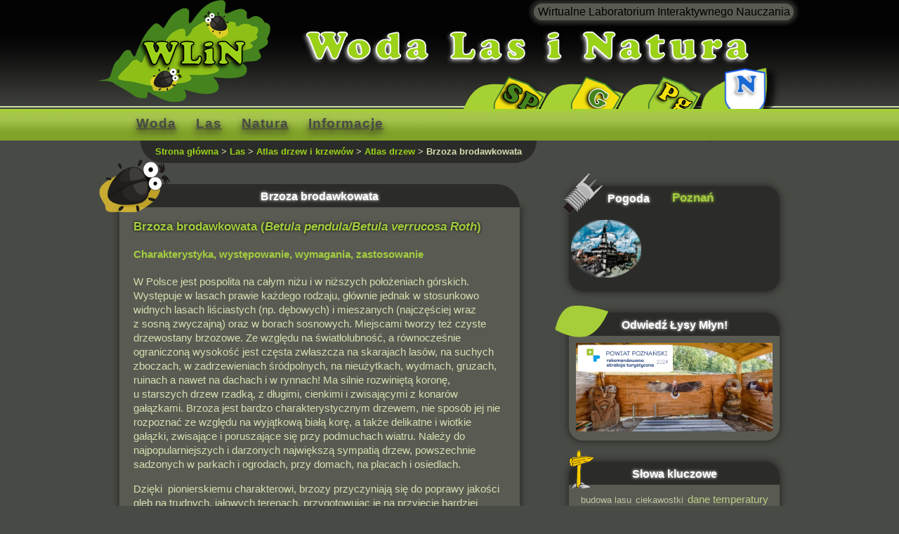

--- FILE ---
content_type: text/html; charset=utf-8
request_url: https://www.wlin.pl/las/atlas-drzew-i-krzewow/atlas-drzew/brzoza-brodawkowata/?nauczycieli
body_size: 16334
content:
<!DOCTYPE html>
<html lang="pl">
<head>
	<title>Brzoza brodawkowata - WLIN</title>
	<meta charset="UTF-8">
	<link rel="stylesheet" type="text/css" href="/javascripts/anything_slider/css/anythingslider.css">
	<link rel="stylesheet" type="text/css" href="/javascripts/jquery/css/ui-lightness/jquery-ui.css">
	<link rel="stylesheet" type="text/css" href="/javascripts/pointsofinterest/css/pointsofinterest.css">
	<link rel="stylesheet" type="text/css" href="/javascripts/jquery/css/jqplot.min.css">
	<link rel="stylesheet" type="text/css" href="/javascripts/jq_puzzle/jquery.jqpuzzle.css">
	<link rel="stylesheet" type="text/css" href="/stylesheets/ps_black.css">
<!--[if IE 7]><link rel="stylesheet" type="text/css" href="/stylesheets/ie7.css"><![endif]-->
	<link rel="icon" type="image/png" href="/images/wlin.png">
	<script src="/javascripts/jquery/jquery.js"></script>
	<script src="/javascripts/jquery/jquery-ui.js"></script>
<!--[if lt IE 9]><script src="/javascripts/jquery/excanvas.min.js"></script><![endif]-->
	<script src="/javascripts/anything_slider/js/jquery.anythingslider.min.js"></script>
	<script src="/javascripts/picture_gallery.js"></script>
	<script src="/javascripts/snapfit.js"></script>
	<script src="/javascripts/jq_puzzle/jquery.jqpuzzle.js"></script>
	<script src="/javascripts/exercises.js"></script>
	<script src="/javascripts/main.js"></script>
	<!-- Google tag (gtag.js) -->
<script async src="https://www.googletagmanager.com/gtag/js?id=G-VD7DF1E068"></script>
<script>
  window.dataLayer = window.dataLayer || [];
  function gtag(){dataLayer.push(arguments);}
  gtag('js', new Date());

  gtag('config', 'G-VD7DF1E068');
</script>


<script>
  var _gaq = _gaq || [];
  _gaq.push(['_setAccount', 'UA-25405562-1']);
  _gaq.push(['_gat._forceSSL']);
  _gaq.push(['_trackPageview']);

  (function() {
    var ga = document.createElement('script'); ga.type = 'text/javascript'; ga.async = true;
    ga.src = ('https:' == document.location.protocol ? 'https://ssl' : 'http://www') + '.google-analytics.com/ga.js';
    var s = document.getElementsByTagName('script')[0]; s.parentNode.insertBefore(ga, s);
  })();
</script>
</head>
<body>
	<div id="wrapper">	
	<div id="header">
	<div>
		<a href="/"><img src ="/images/logo.png" alt="Strona główna WLIN"></a>
		<h1><img id="title" src="/images/title.png" alt="Woda, Las i Natura"></h1>
		<div id="project" class="rounded">Wirtualne Laboratorium Interaktywnego Nauczania</div>
		<div id="menubar">
			<ul id="menu">
			<li><a href="/rola-wody/">Woda</a></li>
			<li><a href="/las/">Las</a></li>
			<li><a href="/natura/">Natura</a></li>
			<li><a href="/informacje/">Informacje</a></li>
			</ul>
		</div>
	</div>
	<div><a href="/las/atlas-drzew-i-krzewow/atlas-drzew/brzoza-brodawkowata/?podstawowy" title="przejdź na poziom podstawowy"><div class="level_element" id="level1"></div></a>
<a href="/las/atlas-drzew-i-krzewow/atlas-drzew/brzoza-brodawkowata/?gimnazjalny" title="przejdź na poziom gimnazjalny"><div class="level_element" id="level2"></div></a>
<a href="/las/atlas-drzew-i-krzewow/atlas-drzew/brzoza-brodawkowata/?ponadgimnazjalny" title="przejdź na poziom ponadgimnazjalny"><div class="level_element" id="level3"></div></a>
<a href="#" title="poziom nauczycieli"><div class="level_element level_element_chosen" id="level4"></div></a></div>
</div> 
	<div id="center">
        <div class="breadcrumbs"><a href="/">Strona główna</a> &gt; <a href="/las/">Las</a> &gt; <a href="/las/atlas-drzew-i-krzewow/">Atlas drzew i krzewów</a> &gt; <a href="/las/atlas-drzew-i-krzewow/atlas-drzew/">Atlas drzew</a> &gt; Brzoza brodawkowata</div>
		<div class="title_main"><img id="thumb1" src="/images/pachnica.png" alt="">Brzoza brodawkowata</div>
		<div class="outer_main">
			<div class="box_main">
				<h3>Brzoza brodawkowata (<em>Betula pendula/Betula verrucosa Roth</em>)</h3>
<h4>Charakterystyka, występowanie, wymagania, zastosowanie</h4>
<p>W Polsce jest pospolita na całym niżu i w niższych położeniach górskich. Występuje w lasach prawie każdego rodzaju, głównie jednak w stosunkowo widnych lasach liściastych (np. dębowych) i mieszanych (najczęściej wraz z&nbsp;sosną zwyczajną) oraz w borach sosnowych. Miejscami tworzy też czyste drzewostany brzozowe. Ze względu na światłolubność, a równocześnie ograniczoną wysokość jest częsta zwłaszcza na skarajach lasów, na suchych zboczach, w zadrzewieniach śródpolnych, na nieużytkach, wydmach, gruzach, ruinach a nawet na dachach i w rynnach! Ma silnie rozwiniętą koronę, u&nbsp;starszych drzew rzadką, z długimi, cienkimi i zwisającymi z konarów gałązkami. Brzoza jest bardzo charakterystycznym drzewem, nie sposób jej nie rozpoznać ze względu na wyjątkową białą korę, a także delikatne i&nbsp;wiotkie gałązki, zwisające i poruszające się przy podmuchach wiatru. Należy do najpopularniejszych i darzonych największą sympatią drzew, powszechnie sadzonych w parkach i ogrodach, przy domach, na placach i osiedlach.</p>
<p>Dzięki&nbsp; pionierskiemu charakterowi, brzozy przyczyniają się do poprawy jakości gleb na trudnych, jałowych terenach, przygotowując je na przyjęcie bardziej wymagających drzew.&nbsp;Drewno — białe z żółtym lub lekko różowawym odcieniem, bez twardzieli, trudnołupliwe, średniotwarde.</p>
<p>Gatunek liściasty rozpierzchłonaczyniowy.&nbsp; Drewno brzozy jest dość  elastyczne i wytrzymałe, charakteryzuje się dużą gęstością, wykazuje  dość wysoką wartość opałową.</p>
<p>Wykorzystywane do wyrobu mebli ogrodowych, produkcji sklejek i w  przemyśle celulozowo-papierniczym. Z młodych i elastycznych gałęzi  wyrabiano dawniej miotły. Do dziś z brzozowych gałązek (witek) wyplata  się koszyki.</p>
<p>Drewno czeczotowate to szczególny rodzaj tkanki drzewnej wytwarzanej  przez brzozę w postaci zgrubień po ataku owadów z rodziny muchówek,  charakteryzuje się interesującymi walorami dekoracyjnymi.</p>
<p><img style="display: block; margin-left: auto; margin-right: auto;" title="Brzoza brodawkowata (autor: Prof. Dr. Otto Wilhelm Thomé, źródło: Wikipedia, licencja: domena publiczna)" src="/assets/228/Illustration_Betula_pendula0.jpg?1289822532" alt="Brzoza brodawkowata (autor: Prof. Dr. Otto Wilhelm Thomé, źródło: Wikipedia, licencja: domena publiczna)" height="600" width="350"></p>
<table class="tree">
<tbody>
<tr>
<td>Drzewo</td>
<td>Do 30 m wysokości.</td>
</tr>
<tr>
<td>Kora</td>
<td>Biała cienka łuszcząca się, u starych drzew mocno spękana, w&nbsp;dolnym odcinku pnia czarna.</td>
</tr>
<tr>
<td>Liście</td>
<td>Trójkątne, 3-7 cm długości na brzegach ząbkowane.</td>
</tr>
<tr>
<td>Nasiona</td>
<td>Drobne orzeszki, zwykle z dwoma skrzydełkami.</td>
</tr>
</tbody>
</table>
<table class="pictures" border="0">
<tbody>
<tr>
<td><img title="Brzoza brodawkowata - drzewo (autor: Piotr Gach, źródło: www.mojedrzewa.pl)" src="/assets/400/brzoza_brodawkowa-drzewo.jpg?1289557929" alt="Brzoza brodawkowata - drzewo (autor: Piotr Gach, źródło: www.mojedrzewa.pl)" height="362" width="262"></td>
<td><img title="Brzoza brodawkowata - drzewo zimą (autor: Piotr Gach, źródło: www.mojedrzewa.pl)" src="/assets/217/Brzoza%20brodawkowata%20-%20drzewo%20zim%C4%85_normal.png" alt="Brzoza brodawkowata - drzewo zimą (autor: Piotr Gach, źródło: www.mojedrzewa.pl)" height="362" width="262"></td>
<td><img title="Brzoza brodawkowata - pień (autor: Piotr Gach, źródło: www.mojedrzewa.pl)" src="/assets/227/brzoza_brodawkowata-%20pien.jpg?1289561400" alt="Brzoza brodawkowata - pień (autor: Piotr Gach, źródło: www.mojedrzewa.pl)" height="362" width="262"></td>
</tr>
</tbody>
</table>
<h4>Kora</h4>
<p>U młodych drzew długo pozostaje gładka, posiada jedynie ciemne, kreskowate, poziome przetchlinki i miejscami łuszczy się poprzecznie bardzo cienkimi pasmami, podobnymi do zwijających się ruloników bibuły. U&nbsp;dorosłych drzew kora w dolnej części pnia jest głęboko spękana na czarnobiałe poletka. Jest to cecha charakterystyczna gatunku, odróżniająca brzozę brodawkowatą od wielu innych brzóz, m.in. od bardzo podobnej do niej brzozy omszonej (której kora zawsze pozostaje gładka lub jest co najwyżej bardzo delikatnie spękana).</p>
<table class="pictures" style="margin-left: auto; margin-right: auto;" border="0">
<tbody>
<tr>
<td><img title="Brzoza brodawkowata - kora (autor: Piotr Gach, źródło: www.mojedrzewa.pl)" src="/assets/220/brzoza_brodawkowata%20-%20kora.jpg?1289561891" alt="Brzoza brodawkowata - kora (autor: Piotr Gach, źródło: www.mojedrzewa.pl)" height="391" width="340"></td>
<td><img title="Brzoza brodawkowata - młoda kora (autor: Piotr Gach, źródło: www.mojedrzewa.pl)" src="/assets/401/brzoza_brodawkowata%20-%20m%C5%82oda%20kora.jpg?1289562129" alt="Brzoza brodawkowata - młoda kora (autor: Piotr Gach, źródło: www.mojedrzewa.pl)" height="391" width="340"></td>
</tr>
</tbody>
</table>
<h4>Liście</h4>
<p>Liście blaszkowate, pojedyncze, są cienkie i delikatne, o trójkątnym kształcie, jasnozielone, ostro zakończone. Blaszka długo zaostrzona, nieduża — długości 3-7cm, na brzegu ostro i nieregularnie podwójnie piłkowana, z góry zielona do ciemnozielonej, pod spodem jasnoszarozielona, obustronnie naga. Młode liście są lepkie w dotyku, ustawione skrętolegle.</p>
<table class="pictures" style="margin-left: auto; margin-right: auto;" border="0">
<tbody>
<tr>
<td><img title="Brzoza brodawkowata - gałąź (autor: Piotr Gach, źródło: www.mojedrzewa.pl)" src="/assets/402/brzoza%20brodawkowata%20-%20ga%C5%82%C4%85%C5%BA.jpg?1289569283" alt="Brzoza brodawkowata - gałąź (autor: Piotr Gach, źródło: www.mojedrzewa.pl)" height="454" width="340"></td>
<td><img title="Brzoza brodawkowata - liść (autor: Piotr Gach, źródło: www.mojedrzewa.pl)" src="/assets/222/brzoza_brodawkowata%20-%20li%C5%9B%C4%87.jpg?1289569669" alt="Brzoza brodawkowata - liść (autor: Piotr Gach, źródło: www.mojedrzewa.pl)" height="454" width="340"></td>
</tr>
</tbody>
</table>
<h4>Nasiona</h4>
<p>Nasiona to niewielkie orzeszki ukryte w zwisających na szypułkach podłużnych szyszeczkach (owocostanach), oskrzydlone z dwóch stron. Przytwierdzone są do łusek w kształcie parasola. Szyszeczki walcowate, długości 2-4 cm, początkowo jasnozielone, po dojrzeniu brązowe. Pojedyncze orzeszki są maleńkie — długości ok. 2 mm, jajowate, opatrzone dwoma błonkowatymi skrzydełkami (czasem niepozornymi), osadzone w kątach trójklapowych łusek o wspomnianym parasolowatym kształcie. Owocostany po dojrzeniu całkowicie rozpadają się na drzewie, pozostawiając na gałęzi jedynie cienki, sterczący trzpień.</p>
<table class="pictures" style="margin-left: auto; margin-right: auto;" border="0">
<tbody>
<tr>
<td><img title="Brzoza brodawkowata - kwiatostan męski (autor: Piotr Gach, źródło: www.mojedrzewa.pl)" src="/assets/403/brzoza_brodawkowata%20-%20owocostan%201.jpg?1289570038" alt="Brzoza brodawkowata - kwiatostan męski (autor: Piotr Gach, źródło: www.mojedrzewa.pl)" height="363" width="262"></td>
<td><img title="Brzoza brodawkowata - owocostan (autor: Piotr Gach, źródło: www.mojedrzewa.pl)" src="/assets/226/brzoza_brodawkowata%20-%20owocostan.jpg?1289823515" alt="Brzoza brodawkowata - owocostan (autor: Piotr Gach, źródło: www.mojedrzewa.pl)" height="362" width="262"></td>
<td><img title="Brzoza brodawkowata - nasiona (autor: Piotr Gach, źródło: www.mojedrzewa.pl)" src="/assets/225/brzoza_brodawkowata%20-%20nasiona.jpg?1289823428" alt="Brzoza brodawkowata - nasiona (autor: Piotr Gach, źródło: www.mojedrzewa.pl)" height="362" width="262"></td>
</tr>
</tbody>
</table>
				<div id="goup_sprite">
				<div id="goup">
					<a href="#header"><img width="32" alt="" title="przejdź na górę strony" style="opacity:0.0" src="/images/jigsaw.png"></a>
				</div>
				</div>
			</div>
<!-- 			<div class="bottom_bar"></div> -->					
		</div>
		<div id="mini1" class="rounded outer">
	<div class="title"><img id="thumb2" src="/images/modul.png" alt=""><div id="meteo_title">Pogoda</div></div>
	<div id="meteo_place_img"><img src="" alt=""></div>
	<div id="meteo">
	</div>
</div>
<div id="mini2" class="rounded outer" style="height: 152px">
	<div class="title"><img id="thumb3" src="/images/list.png" alt=""><span id="camera_caption1">Odwiedź Łysy Młyn!</span></div>
	<div class="box" style="height: 141px;">
		<a href="https://goo.gl/maps/owxkeCjsCtr" target="_blank" rel="noopener noreferrer"><img title="Wirtualna wycieczka po Łysym Młynie" src="/assets/2026/41302172_2111322512234652_7697026812605366272_o_cut_2024.jpg" alt="Wirtualna wycieczka po Łysym Młynie" style="width: 280px; height: 126px;"></a>
                <!-- 
                <img id="camera_stream" src="http://150.254.240.75/axis-cgi/jpg/image.cgi?resolution=4CIF" alt="" style="width: 280px; height: 210px; border: solid 1px black;" />
                <img src="/images/lysy_mlyn.jpg" alt="" style="width: 280px; height: 210px; border: solid 1px black;" />
                -->
	</div>
</div>
<div id="mini3" class="rounded outer">
	<div class="title"><img id="thumb4" src="/images/znak.png" alt="">Słowa kluczowe</div>
	<div class="box"><ul class="tag_list"><li class="size2"><a href="/szukaj-tagu/budowa%20lasu" class="tag">budowa lasu</a></li><li class="size2"><a href="/szukaj-tagu/ciekawostki" class="tag">ciekawostki</a></li><li class="size3"><a href="/szukaj-tagu/dane%20temperatury" class="tag">dane temperatury</a></li><li class="size7"><a href="/szukaj-tagu/drzewa" class="tag">drzewa</a></li><li class="size3"><a href="/szukaj-tagu/iglaste" class="tag">iglaste</a></li><li class="size4"><a href="/szukaj-tagu/krzewy" class="tag">krzewy</a></li><li class="size3"><a href="/szukaj-tagu/le%C5%9Bnictwo" class="tag">leśnictwo</a></li><li class="size8"><a href="/szukaj-tagu/li%C5%9Bciaste" class="tag">liściaste</a></li><li class="size3"><a href="/szukaj-tagu/martwe%20drewno" class="tag">martwe drewno</a></li><li class="size1"><a href="/szukaj-tagu/ochrona%20%C5%9Brodowiska" class="tag">ochrona środowiska</a></li><li class="size4"><a href="/szukaj-tagu/rola%20wody%20w%20przyrodzie" class="tag">rola wody w przyrodzie</a></li><li class="size3"><a href="/szukaj-tagu/wskaz%C3%B3wki%20dla%20nauczyciela" class="tag">wskazówki dla nauczyciela</a></li><li class="size2"><a href="/szukaj-tagu/zadania" class="tag">zadania</a></li></ul></div>
</div> 
	</div>
	</div>
	<div id="footer">
	<div>
		<a href="http://www.eeagrants.org/"><img src="/images/eea.png" alt="wsparcie udzielone przez Islandię, Liechtenstein i Norwegię poprzez dofinansowanie ze środków Mechanizmu Finansowego Europejskiego Obszaru Gospodarczego"></a>
		<a href="http://lopuchowko.poznan.lasy.gov.pl/index.html"><img src="/images/lp.png" alt="Lasy Państwowe Nadleśnictwo Łopuchówko"></a>
		<a href="http://www.odn.poznan.pl/"><img src="/images/odn.png" alt="Ośrodek Doskonalenia Nauczycieli w Poznaniu"></a>
		<a href="http://puls.edu.pl/"><img src="/images/up.png" alt="Uniwersytet Przyrodniczy w Poznaniu"></a>
		<a href="http://portal.suchylas.pl/"><img src="/images/gmina.png" alt="Urząd Gminy Suchy Las"></a>
		<a href="http://www.isrl.poznan.pl/"><img src="/images/isrl.png" alt="Instytut Badań Środowiska Rolnego i Leśnego PAN"></a>
		<a href="http://www.salamandra.org.pl/"><img src="/images/sal.png" alt="PTOP Salamandra"></a>
		<a href="http://www.pcss.pl/"><img src="/images/pcss.png" alt="Poznańskie Centrum Superkomputerowo-Sieciowe"></a>
	</div>	
	<div id="contact" class="rounded footer">kontakt@wlin.pl</div>
	<a id="member" class="rounded footer" href="#"></a>

 
	<div id="footer_text" style="text-align: center">Używamy plików cookies, by ułatwić korzystanie z naszych serwisów. Jeśli nie chcesz, by pliki cookies były zapisywane na Twoim dysku, zmień ustawienia swojej przeglądarki. <a href="http://www.wlin.pl/informacje/cookies/">Sprawdź informacje o plikach cookies.</a><br>
        <a href="http://www.wlin.pl/informacje/deklaracja-dostepnosci/">Deklaracja dostępności</a></div>
</div> 
</body>
</html>

--- FILE ---
content_type: text/css
request_url: https://www.wlin.pl/stylesheets/ps_black.css
body_size: 5273
content:
html {
	min-height: 100%;
}

body {
	margin: 0 auto;
	width: 1000px;
	height: 100%;
	padding: 0px;
	background: url('../images/body_bg_top.png') top repeat-x, url('../images/body_bg_bottom.png') bottom repeat-x;
	background-color: #484A45;
	font-family: Arial, Helvetica, sans-serif;
}

body img{
	border: 0;
}

body a:link, body a:visited  {
	-moz-transition: all 0.5s ease 0s;
	-webkit-transition: all 0.5s ease 0s;
	transition: all 0.5s ease 0s;
	text-decoration: none;
	color: #9BD219;
}

body a:hover, body a:active {
	text-shadow: 0px 0px 4px #FFFFFF;
	color: black;
}

body h3 {
	color: #A3CD3E;
	text-shadow: 0px 0px 4px black;
}

body h4, dt {
	color: #A3CD3E;
}

abbr {
	cursor: help;
}

blockquote {
  	-moz-border-radius: 20px;
	-webkit-border-radius: 20px;
	-opera-border-radius: 20px;
	-khtml-border-radius: 20px;
	border-radius: 20px;
	box-shadow: 0 0 20px 4px #2B2C29 inset;
	padding: 33px 10px 33px 80px;
	margin: 20px;
	border: 1px solid #000000;
	background-color: #686B61;
	background-image: url('../images/quote.png');
	background-position: middle left;
	background-repeat: no-repeat;
	font-size: 16px;
	font-style: italic;
	color: #EACF1C;
} 

.important {
    margin: 10px;
    color: #BEEA4F;
    font-size: 16px;
    text-align: center;	
}

#wrapper {
	min-height: 100%;
}

/* header */

#header {
	height: 200px;
	position: relative;
}

#title {
	position: absolute;
	top: 40px;
	right: 70px;
}

#project {
	background-color: #595b53;
	position: absolute;
	top: 5px;
	right: 10px;
	height: 1.5em;
	width: 370px;
	line-height: 1.5em;
	text-align: center;
	-moz-box-shadow: 0 0 5px 5px #2B2C29;
 	-webkit-box-shadow: 0 0 5px 5px #2B2C29;
	box-shadow: 0 0 5px 5px #2B2C29;
}

	/* menu */

#menubar {
	z-index: 4;
	position: absolute;
	bottom: 0px;
	height: 49px;
	width: 1000px;
	background: url('../images/menu_bar.png') no-repeat;
}

#menu  {
	width: 960px;
	height: 49px;
	line-height: 49px;
	list-style: none;
	float: left;
	margin: 0px;
}

#menu a:link, #menu a:visited {
	display: block;
	float: left;
	padding: 0px 14px;
	font-weight: bold;
	color: #484A45;
	text-decoration: underline;
	text-shadow: 0 5px 10px #2B2C29;
	letter-spacing: 1px;
	font-size: 19px;
}

#menu a:hover, #menu a:active {
	text-shadow: 0px 0px 4px #FFFFFF;
	color: black;
}

	/* learning levels */

#level1 {
	left: 507px;
	background: url('../images/1_list.png') no-repeat;
}

#level2 {
	left: 617px;
	background: url('../images/2_list.png') no-repeat;
}

#level3 {
	left: 727px;
	background: url('../images/3_list.png') no-repeat;
}

#level4 {
	left: 837px;
	background: url('../images/4_list.png') no-repeat;
}

.level_element {
	width: 148px;
	height: 84px;
	position: absolute;
	top: 102px;
}

.level_element_up {
	width: 148px;
	height: 84px;
	position: absolute;
	top: 90px;
	-moz-transform: rotate(330deg) translate(-5px, 0px);
 	-webkit-transform: rotate(330deg) translate(-5px, 0px);
	-o-transform: rotate(330deg) translate(-5px, 0px);
	-ms-transform: rotate(330deg) translate(-5px, 0px);
	transform: rotate(330deg) translate(-5px, 0px);
}

.level_element_chosen {
	width: 148px;
	height: 84px;
	position: absolute;
	top: 90px;
	-moz-transform: rotate(330deg) translate(-5px, 0px);
 	-webkit-transform: rotate(330deg) translate(-5px, 0px);
	-o-transform: rotate(330deg) translate(-5px, 0px);
	-ms-transform: rotate(330deg) translate(-5px, 0px);
	transform: rotate(330deg) translate(-5px, 0px);
}

/* content */

#center {
	padding: 62px 30px 120px 30px;
	overflow: hidden;
	position: relative;
	top: 0px;
}

.rounded {
	-moz-border-radius: 20px;
	-webkit-border-radius: 20px;
	-opera-border-radius: 20px;
	-khtml-border-radius: 20px;
	border-radius: 20px;
}

	/* breadcrumbs */

.breadcrumbs {
	-moz-border-radius-bottomleft: 35px;
	-moz-border-radius-bottomright: 35px;
	-webkit-border-radius-bottomleft: 35px;
	-webkit-border-radius-bottomright: 35px;
	-opera-border-radius-bottomleft: 35px;
	-opera-border-radius-bottomright: 35px;
	-khtml-border-radius-bottomleft: 35px;
	-khtml-border-radius-bottomright: 35px;	
	border-bottom-left-radius: 35px;
	border-bottom-right-radius: 35px;
	position: absolute;
	left: 60px;
	background-color: #2B2C29;
	margin: -62px auto 30px auto;
    border: 1px solid #2B2C29;
    padding: 5px 20px 5px 20px;
	font: 11pt/15pt "Trebuchet MS", sans-serif;
	font-size: 80%;
	font-weight: bold;
	text-align: center;
	color: #D4E1B1;
}

.breadcrumbs a {
    color: #484A45;
    text-decoration: none;
}

.breadcrumbs a:hover{
	text-shadow: 0px 0px 4px #FFFFFF;
	color: black;
}

	/* content box icons */

#thumb1 {
	z-index: 1;
	position: absolute;
	top: -35px;
	left: -30px;
	height: 250%;
}

#thumb2 {
	z-index: 1;
	position: absolute;
	top: -20px;
	left: -10px;
}

#thumb3{
	z-index: 1;
	position: absolute;
	top: -10px;
	left: -20px;
	height: 150%;
}

#thumb4 {
	z-index: 1;
	position: absolute;
	top: -20px;
	left: 0px;
}

	/* main box */

.outer_main {
	-moz-border-radius-bottomleft: 30px;
	-moz-border-radius-bottomright: 30px;
	-webkit-border-radius-bottomleft: 30px;
	-webkit-border-radius-bottomright: 30px;
	-opera-border-radius-bottomleft: 30px;
	-opera-border-radius-bottomright: 30px;
	-khtml-border-radius-bottomleft: 30px;
	-khtml-border-radius-bottomright: 30px;	
	border-bottom-left-radius: 30px;
	border-bottom-right-radius: 30px;
	background-color: #595b53;
	box-shadow: 0 0 10px 2px #2B2C29;
	width: 570px;
	min-height: 570px;
	float: left;
}

.title_main {
	-moz-border-radius-topleft: 50px;
	-moz-border-radius-topright: 50px;
	-webkit-border-radius-topleft: 50px;
	-webkit-border-radius-topright: 50px;
	-opera-border-radius-topleft: 50px;
	-opera-border-radius-topright: 50px;
	-khtml-border-radius-topleft: 50px;
	-khtml-border-radius-topright: 50px;	
	border-top-left-radius: 50px;
	border-top-right-radius: 50px;
	background-color: #2b2c29;
	border-bottom: 3px solid #2b2c29;
	width: 560px;
	height: 20px;
	padding: 5px;
	font-weight: bold;
	text-align: center;
	text-shadow: 0px 0px 4px #FFFFFF;
	line-height: 25px;
	color: #FFFFFF;
	position: relative;
}

.box_main {
	-moz-border-radius-bottomleft: 30px;
	-moz-border-radius-bottomright: 30px;
	-webkit-border-radius-bottomleft: 30px;
	-webkit-border-radius-bottomright: 30px;
	-opera-border-radius-bottomleft: 30px;
	-opera-border-radius-bottomright: 30px;
	-khtml-border-radius-bottomleft: 30px;
	-khtml-border-radius-bottomright: 30px;	
	border-bottom-left-radius: 30px;
	border-bottom-right-radius: 30px;
	padding: 0px 20px 20px 20px;
	width: 530px;
	min-height: 524px;
	float: left;
	font: 11pt/15pt "Trebuchet MS", sans-serif;
	color: #D4E1B1;
}

		/* interactive icons */
		
#goup_sprite div{margin:0;padding:0;list-style:none;top:0;}
#goup_sprite div, #goup_sprite a{height:32px;display:block;}

#goup{float:left;width:30px;padding-top:10px;}
#goup{background:url('../images/goup_sprite.png') 0 0;}
#goup a:hover{background: url('../images/goup_sprite.png') -33px -1px;-moz-transition:none;-webkit-transition:none;-o-transition:none;transition:none;}		

#icon_sprites{position:absolute;left:425px;top:17px;}
#icon_sprites li{margin:0;padding:0;list-style:none;top:0;}
#icon_sprites li, #icon_sprites a{height:90px;display:block;-moz-transition:none;-webkit-transition:none;-o-transition:none;transition:none;}

#teacher{float:right;width:95px;}
#teacher{background:url('../images/icon_sprites.png') 0 0;}
#teacher a:hover{background: url('../images/icon_sprites.png') 0 -96px;}

#exercise{float:right;width:84px;}
#exercise{background:url('../images/icon_sprites.png') -99px 0;}
#exercise a:hover{background: url('../images/icon_sprites.png') -99px 101px;}

#jigsaw{float:right;width:87px;}
#jigsaw{background:url('../images/icon_sprites.png') -195px 0;}
#jigsaw a:hover{background: url('../images/icon_sprites.png') -195px 97px;}

#curiosities{float:right;width:80px;}
#curiosities{background:url('../images/icon_sprites.png') -280px 0;}
#curiosities a:hover{background: url('../images/icon_sprites.png') -280px 93px;}

.one_sprite {padding-left:120px;}

		/* tiles */

.subject_top {
	margin-top: 10px;
}

.subject_bottom {
	margin-top: 10px;
}

.subject_box {
	height: 157px; 
	padding: 10px; 
	margin-bottom: 10px;
	box-shadow: 0 0 10px 2px #2B2C29;
}

.subject_image {
	height: 154px; 
	width: 154px; 
	float: left;
	margin-top: 2px;
 	-moz-box-shadow: 0 0 2px 2px #2B2C29;
	-webkit-box-shadow: 0 0 2px 2px #2B2C29;
	box-shadow: 0 0 3px 3px #2B2C29;
}

.subject_image img:hover, .subject_image img:active {
 	-moz-box-shadow: 0 0 2px 2px #2B2C29;
 	-webkit-box-shadow: 0 0 5px 5px #2B2C29;
	box-shadow: 0 0 5px 5px #2B2C29;
	width: 103%;
	position: relative;
	top: -2px;
	left: -2px;
}

.subject_text {
	padding-left: 170px;
	color: #2B2C29;
}

.subject_text strong {
	font-variant: small-caps; 
	font-size: 120%;
}

.subject_text a:link, .subject_text a:visited {
    color: #2B2C29;
    text-decoration: none;
}

.subject_text a:hover, .subject_text a:active {
    color: #2B2C29;
    text-shadow: 0 0 10px white;
}

.box_icon {
	position: absolute;
	top: 40px;
	right: 385px;
}

.box_icon a {
	float: left;
	margin-left: 5px;
}

			/* tiles styles for main page */
#subject_woda {
	background-color: #A5CE39; 
	margin-top: 10px;
}

#subject_las {
	background-color: #8AA94C;
}

#subject_natura {
	background-color: #ADC7B8;
	margin-bottom: 20px;
}

			/* tiles styles for water */
#subject_rwwp01 {
	background-color: #A5CE39; 
}

#subject_rwwp02 {
	background-color: #8AA94C;
}

#subject_rwwp03 {
	background-color: #BDCE3B;
}

#subject_rwwp04 {
	background-color: #F1DF0F;
}

#subject_rwwp05 {
	background-color: #EFAC10;
}

			/* tiles styles for dead wood */
#subject_md01 {
	background-color: #8AA94C; 
}

#subject_md02 {
	background-color: #A3CD3E;
}

#subject_md03 {
	background-color: #BDCE3B;
}

#subject_md04 {
	background-color: #CCC935;
}

#subject_md05 {
	background-color: #EAD141;
}

#subject_md06 {
	background-color: #E4EA41;
}

#subject_md07 {
	background-color: #C8D662;
}

#subject_md08 {
	background-color: #AAC473;
}

#subject_md09 {
	background-color: #ADC7B8;
}

			/* tiles styles for nature */
#subject_fim01 {
	background-color: #A5CE39; 
}

#subject_fim02 {
	background-color: #8AA94C;
}

#subject_fim03 {
	background-color: #BDCE3B;
}

#subject_fim04 {
	background-color: #ADC7B8;
}

			/* tiles styles for atlas */
#subject_drzewa {
	background-color: #595B53;
}

#subject_krzewy {
	background-color: #595B53;
}

			/* tiles styles for forest */
.subject_l01 {
	background: #A3CD3E;
	background: -webkit-linear-gradient(top, #45831F, #A3CD3E);
	background: -moz-linear-gradient(top, #45831F, #A3CD3E);
	background: -ms-linear-gradient(top, #45831F, #A3CD3E);
	background: -o-linear-gradient(top, #45831F, #A3CD3E);
}	

.subject_l02 {
	background: #45831F;
	background: -webkit-linear-gradient(top, #45831F, #A3CD3E);
	background: -moz-linear-gradient(top, #45831F, #A3CD3E);
	background: -ms-linear-gradient(top, #45831F, #A3CD3E);
	background: -o-linear-gradient(top, #45831F, #A3CD3E);
}	

.tree_box {
	height: 610px; 
	padding: 10px; 
	margin-bottom: 10px;
}

.bush_box {
	height: 305px; 
	padding: 10px; 
	margin-bottom: 10px;
}

.tree_image {
	height: 97px; 
	width: 97px; 
	float: left;
	margin-top: 2px;
	margin-right: 5px;
	margin-bottom: 3px;
 	-moz-box-shadow: 0 0 2px 2px #2B2C29;
	-webkit-box-shadow: 0 0 2px 2px #2B2C29;
	box-shadow: 0 0 3px 3px #2B2C29;
}

.tree_image img:hover, .tree_image img:active {
  	-moz-box-shadow: 0 0 5px 5px #2B2C29;
 	-webkit-box-shadow: 0 0 5px 5px #2B2C29;
	box-shadow: 0 0 5px 5px #2B2C29;
	width: 105%;
	position: relative;
	top: -2px;
	left: -2px;
}

	/* mini-boxes */

.outer {
	background-color: #595b53;
	box-shadow: 0 0 10px 2px #2B2C29;
	margin: -30px 0px 60px 0px;
	padding-bottom: 30px;
	width: 300px;
	float: right;
}	
	
.title {
	-moz-border-radius-topleft: 20px;
	-moz-border-radius-topright: 20px;
	-webkit-border-radius-topleft: 20px;
	-webkit-border-radius-topright: 20px;
	-opera-border-radius-topleft: 20px;
	-opera-border-radius-topright: 20px;
	-khtml-border-radius-topleft: 20px;
	-khtml-border-radius-topright: 20px;	
	border-top-left-radius: 20px;
	border-top-right-radius: 20px;
	align: top;
	background-color: #2b2c29;
	border-bottom: 3px solid #2b2c29;
	height: 20px;
	padding: 5px;
	font-weight: bold;
	text-align: center;
	text-shadow: 0px 0px 4px #FFFFFF;
	line-height: 25px;
	color: #FFFFFF;
	position: relative;
}

.box {
	-moz-border-radius-bottomleft: 20px;
	-moz-border-radius-bottomright: 20px;
	-webkit-border-radius-bottomleft: 20px;
	-webkit-border-radius-bottomright: 20px;
	-opera-border-radius-bottomleft: 20px;
	-opera-border-radius-bottomright: 20px;
	-khtml-border-radius-bottomleft: 20px;
	-khtml-border-radius-bottomright: 20px;	
	border-bottom-left-radius: 20px;
	border-bottom-right-radius: 20px;
	padding: 10px;
	overflow: hidden;
	font: 11pt/15pt "Trebuchet MS", sans-serif;
	color: #D4E1B1;
}

#mini1 {
	height: 150px;
	padding-bottom: 0px;
}

#mini2 {
	height: 240px;
}

#mini3 {
	padding-bottom: 0px;
 	margin-bottom: 0px;
}

	/* tags cloud */

.tag_list{
	clear: both;
	list-style: none;
	padding: 0px;
	margin: 0px;
	text-align: center;
}
.tag_list li{
	display: inline-block;
	margin: 1px 3px;
}
.tag_list li a{
    line-height: 73%;
}
	
.tag_list li a:hover, .tag_list li a:active {
	color: white;
	text-shadow: 0px 0px 8px #FFFFFF;
}	
	
li.size1 a {
	font-size: 80%;
	color: #DEE5C9;
}

li.size2 a {
	font-size: 90%;
	color: #BDC6A5;
}

li.size3 a{
	font-size: 100%;
	color: #BACE86;
}

li.size4 a {
	font-size: 110%;
	color: #BACE86;
}

li.size5 a {
	font-size: 120%;
	color: #D6EF97;
}

li.size6 a {
	font-size: 130%;
	color: #D6EF97;
}

li.size7 a {
	font-size: 140%;
	color: #BEEA4F;
}

li.size8 a {
	font-size: 150%;
	color: #BEEA4F;
}

li.size9 a{
	font-size: 160%;
	color: #B3F707;
}

#push {
	overflow: auto;
	padding-bottom: 100px;
}

/* footer */

#footer  {
	height: 140px;
	margin-top: -100px;
	text-align: left;
	position: relative;
	clear: both;
}

#footer img {
	height: 75px;
	text-decoration: none;
	position: relative;
	top: 15px;
}

.footer {
	position: absolute;
	right: 10px;
	height: 1.5em;
	width: 100px;
	line-height: 1.5em;
	text-align: center;
	margin-bottom: 40px;
	-moz-box-shadow: 0 0 5px 5px #2B2C29;
 	-webkit-box-shadow: 0 0 5px 5px #2B2C29;
	box-shadow: 0 0 5px 5px #2B2C29;
}

#footer_text {
	margin: 20px 150px 10px;
	font-size: 0.9em;
	line-height: 80%;
	color: #D4E1B1;
}	

#footer #member {
	bottom: 54px;
}

#footer #contact {
	bottom: 16px;
	font-size: smaller;
	color: #9BD219;
}

/* STYLE ps-black */

/* style tabeli z charakterystyka drzewa */

table.tree {
	border: 1px solid #81a229;
	border-left: 1em solid #A5CE39;
	background-color: #484A45;
	color: #D4E1B1;
	width: 100%;
	margin: 2em 0em;
}
table.tree tr td {
	padding: 0.3em 0.3em 0.3em 0.6em;
	border: 1px solid #81a229;
	font-weight: bold;
	text-align: center;
}
table.tree tr td + td {
	padding: 0.3em 0.6em;
	border: 1px solid #81a229;
	font-weight: normal;
	text-align: left;
}

/* tabela danych */

table.data {
	width: 100%;
    background-color: black;
	border: 3px solid black;
	-moz-border-radius: 5px;
	-webkit-border-radius: 5px;
	-opera-border-radius: 5px;
	-khtml-border-radius: 5px;
	border-radius: 5px;
	color: black;
}
table.data caption {
	margin-top: 1em;	
	font-size: 90%;
	color: #D4E1B1;
}
table.data thead {
	font-size: 11pt;
}
table.data thead th {
    background-color: #DFCE0E;	
	border: 2px solid #DFCE0E;
	padding: 3px 8px;
	-moz-border-radius: 5px;
	-webkit-border-radius: 5px;
	-opera-border-radius: 5px;
	-khtml-border-radius: 5px;
	border-radius: 5px;
}
table.data tbody {
	font: 11pt/14pt monospace;
}
table.data tbody tr:nth-child(2n+1) {
	background-color: #484A45;
}
table.data tbody td {
    background-color: #A5CE39;
    border: 1px solid #A5CE39;
	padding: 2px 5px;
	-moz-border-radius: 5px;
	-webkit-border-radius: 5px;
	-opera-border-radius: 5px;
	-khtml-border-radius: 5px;
	border-radius: 5px;
}
table.data tbody th {
	color: #D4E1B1;
}

/* tabela danych archiwalnych */

table.data_arch thead th {
	border: 1px solid #181615;	
	padding: 3px 2px;
}
table.data_arch tbody td {
	border: 1px solid #181615;    
	font-size: 85%;
    padding: 2px;
    text-align: center;
}
	
/* wykres */

.jqplot-axis {
	color: #D4E1B1;
}

/* style dla zdjec */

.centered {
	text-align: center;
}

.pictures {
	margin-left: auto;
	margin-right: auto;
}

.anythingWindow img {
	max-width: 440px;
	max-height: 390px;
	vertical-align: middle;
}

.anythingWindow .panel {
	width: 440px;
	height: 390px;
	text-align: center;
	line-height: 390px;
}

#toc div.anythingSlider .start-stop,
#toc div.anythingSlider .thumbNav a {
	display: none;
}

#toc div.anythingSlider .thumbNav {
	text-align: center;
	padding: 0;
}

#toc div.anythingSlider .thumbNav a.cur {
	display: inline-block;
}

/* style dla cwiczen */

.exercise {
	background-color: #81A229;
	display: block;
	padding: 0.5em;
	color: #2B2C29;
	-moz-border-radius: 8px;
	-webkit-border-radius: 8px;
	-opera-border-radius: 8px;
	-khtml-border-radius: 8px;
	border-radius: 8px;
}

.text_answer .answer,
.text_choice .answers,
.text_assignment .answer,
.text_assignment .usr_answer,
.image_assignment .answer,
.img2img_assignment .answer,
.image_assignment .usr_answer ,
.image_answer .answer,
.text_completion .blank,
.crossword .keyword {
	display: none
}

.text_answer .question {
	display: block;
}

.text_choice .usr_answer {
	display: block;
}

.text_assignment .question {
	display: block;
	width: 210px;
	border: thin solid;
	padding: 20px;
	text-align: center;
	-moz-border-radius: 8px;
	-webkit-border-radius: 8px;
	-opera-border-radius: 8px;
	-khtml-border-radius: 8px;
	border-radius: 8px;
}

.usr_answers {
	display: block;
	padding-bottom: 25px;
}

.text_assignment td {
	width: 350px;
	text-align: center;
	padding-bottom: 15px;
}

.text_usr_answer,
.img_usr_answer {
	background-color: Orange;
	padding: 6px;
	margin: 5px;
	text-align: center;
	float: left;
	-moz-border-radius: 5px;
	-webkit-border-radius: 5px;
	-opera-border-radius: 5px;
	-khtml-border-radius: 5px;
	border-radius: 5px;
}

.img2img_assignment .img_usr_answer img {
	max-width: 100px;
}

.image_assignment img,
.image_answer img,
.img2img_assignment img {
	max-width: 245px;
}

.image_assignment td,
.image_answer td {
	text-align: center;
	padding-bottom: 15px;
}

/*dla IE8 */

.image_assignment table,
.image_answer table {
	width: 510px;
	table-layout: fixed;
}

.exercise .assigned_answers {
    position: absolute;
    max-width: 245px;
}

.crossword table {
	margin: auto;
}

.crossword td.keywordCell {
	font-size: 18px;
	background-color: white;
	border: thin solid black;
	text-align: center;
	width: 15px;
}

.crossword td.passwordCell {
	background-color: Orange;
}

td.keywordCell input {
	width: 15px;
}

.crossword .questions {
	padding: 10px;
}

.exercise .correct {
	background-color: #A5CE39;
}

.exercise .incorrect {
    background-color: #BC1B18;
    color: #C4E1B1;
}

.exercise .exerciseResult {
	max-width: 1000px;
	position: absolute;
	width: 256px;
	height: 256px;
	opacity: 0.5;
	margin: 5px;
	margin-top: 10px;
}

.exercise .ui-draggable-dragging {
	opacity: 0.5;
}

.exercise img.ui-droppable-hover {
	opacity: 0.5;
}

.exercise .question.ui-droppable-hover {
	background-color: #F1DF0F;
    color: #2B2C29;
}

.exercise .ui-draggable {
	cursor: move;
}

.exercise button {
	margin-top: 10px;
}

.jqp-controls a:first-child {
    display: none;
}

.exercise.jigsaw canvas {
    display: block;
    padding: 5px;
}

.exercise.jigsaw .jqp-piece span {
    position: relative;
	opacity: 0.8;
	color: red;
	font-size: 28px;
    top: 3px;
    left: 3px;
}

ol .exercise {
    margin-left: -40px;
}

.exercise .puzzle,
.exercise .switcher {
    max-width: 500px;
}

/*style dla plansz*/

img.board-left {
	margin-right: 10px;
	float: left;
}

img.board-right {
	margin-left: 10px;
	float: right;
}

h4 {
	clear: both;
}

td.caption {
	font-size: smaller;
	text-align: center;
}

.poi_points li {
	height: 17px;
}

/* Style dla logowania uzytkownikow */

#membernotice {
	padding-top: 15px;
}

/* Style dla mapy ze sciezka edukacyjna */

#pathMap {
	height: 370px;
	width: 525px;
	margin-top: 1em;
}

/* Style dla mapy meteo */

#meteoMap {
	height: 450px;
	width: 525px;
	margin-top: 1em;
}

/* Style dla mapy park�w narodowych */

#NparksMap {
	width: 530px; 
	height: 450px;
	border: 1px solid black;
	background: black;
	margin: 15px 0;
}

/*style dla danych meteo*/

#meteo {
	-moz-border-radius-bottomright: 20px;
	-moz-border-radius-bottomleft: 20px;	
	-webkit-border-radius-bottomright: 20px;
	-webkit-border-radius-bottomleft: 20px;	
	-opera-border-radius-bottomright: 20px;
	-opera-border-radius-bottomleft: 20px;	
	-khtml-border-radius-bottomright: 20px;	
	-khtml-border-radius-bottomleft: 20px;		
	border-bottom-right-radius: 20px;
	border-bottom-left-radius: 20px;	
	height: 107px;
	text-align: center;
	padding: 0 0 10px 5px;
	font: 10pt/15pt "Arial, Hlavetica", sans-serif;
	color: #D4E1B1;
	background-color: #2B2C29;
}

#meteo_place_img {
	position: relative;
	top: 15px;
	float: left;
	padding: 0 3px;
}

#meteo caption {
	padding-bottom: 15px;
	color: #A3CD3E;
    font-weight: bold;
	font-size: 13pt;
	text-shadow: 0 0 4px;
}

#meteo tr {
    line-height: 90%;
    text-align: left;
    font-size: 0.9em;
}

#meteo td {
	padding: 2px 4px 0 0;
}

#meteo_title {
	text-align: left;
	position: relative;
	left: 50px;
}

#meteo table {
	position: relative;
	top: -27px;
}

.meteo_data_1 {
	width: 50px;
	height: 30px;
}

.meteo_data_2 {
	width: 65px;
	height: 30px;
}

/*style dla gry w stawy*/

div#ponds {
	margin-left: -7px;
}

div.pond,
div.species,
div.option{
    border: solid black thin;
}

div.pond {
	height: 600px;
	width: 541px;
	background-image: url('../images/pond.gif');
	cursor: url('../images/net.png'),url('images/net.png'), pointer;
}

div.option {
	background: #A5CE39;
	box-shadow: 0 0 10px black;
	color: #2B2C29;
	font-weight: bold;
	min-height: 40px;
	margin-bottom: 10px;
	padding: 5px;
}

div .option:hover {
	background: #F2E00F;
	color: #2B2C29;
	box-shadow: 0 0 10px #A5CE39;
}

div.pond_txt {
	font-size: 120%;
	font-variant: small-caps;
	padding-left: 170px;
}

div.steps {
	color: #A5CE39;
	font-size: 120%;
	font-variant: small-caps;
	padding-top: 10px;
}

div.species.incorrect {
	background-color: red
}

div.species.correct {
	background-color: green
}

div.pond.correct {
	background-color: green
}

/*style dla kalendarza*/
fieldset legend {
	color: #d4e1b1;
}

#month_cal caption {
	-moz-border-radius-topleft: 35px;
	-moz-border-radius-topright: 35px;
	-webkit-border-radius-topleft: 35px;
	-webkit-border-radius-topright: 35px;
	-opera-border-radius-topleft: 35px;
	-opera-border-radius-topright: 35px;
	-khtml-border-radius-topleft: 35px;
	-khtml-border-radius-topright: 35px;	
	border-top-left-radius: 35px;
	border-top-right-radius: 35px;
	background: #2B2C29;
	background: -webkit-linear-gradient(top,  #828282,  #2B2C29);
	background: -moz-linear-gradient(top,  #828282,  #2B2C29);
	background: -o-linear-gradient(top,  #828282,  #2B2C29);
	background: -ms-linear-gradient(top,  #828282,  #2B2C29);
	-moz-box-shadow: 0 0 5px 5px #2B2C29;
 	-webkit-box-shadow: 0 0 5px 5px #2B2C29;
	box-shadow: 0 0 5px 5px #2B2C29;
	padding: 3px;
	color: #FFFFFF;
	font-size: 18px;
	font-weight: bold;
 	text-shadow: 0 0 4px #FFFFFF;
}

#days {
	background-color: #EAE783;
	color: #2B2C29;
}

#month_cal tbody {
	background: #2B2C29;
	background: -webkit-linear-gradient(top,  #828282,  #2B2C29);
	background: -moz-linear-gradient(top,  #828282,  #2B2C29);
	background: -o-linear-gradient(top,  #828282,  #2B2C29);
    background: -ms-linear-gradient(top,  #828282,  #2B2C29);
	-moz-box-shadow: 0 0 5px 5px #2B2C29;
 	-webkit-box-shadow: 0 0 5px 5px #2B2C29;
	box-shadow: 0 0 5px 5px #2B2C29;
}

#month_cal tbody tr {
	border: 1px solid black;
}

#month_cal tbody th, #month_cal tbody td {
	line-height: 25px;
	height: 25px;
	width: 35px;
	text-align: center;
	outline: 1px solid #9CA584;
}

#month_cal td a:link, #month_cal td a:visited  {
	text-decoration: none;
	color: #9BD219;
}

#month_cal td a:hover, #month_cal td a:active {
	text-shadow: 0px 0px 1px #FFFFFF;
	color: #9BD219;
	font-weight: bold;
}

#month_cal td.today {
	height: 21px;
	width: 31px;
	line-height: 21px;
	border: 2px solid #A6D133;
}

td.some_reserved {
	color: balck;
	background: #45831F;
	background: -webkit-linear-gradient(top,  #65BF2D,  #2B5114);
	background: -moz-linear-gradient(top,  #65BF2D,  #2B5114);
	background: -o-linear-gradient(top,  #65BF2D,  #2B5114);
	background: -ms-linear-gradient(top,  #65BF2D,  #2B5114);
}

td.fully_reserved {
	color: #D4E1B1;
	background: #8E2A2A;
	background: -webkit-linear-gradient(top,  #BA3535,  #541919);
	background: -moz-linear-gradient(top,  #BA3535,  #541919);
	background: -o-linear-gradient(top,  #BA3535,  #541919);
	background: -ms-linear-gradient(top,  #BA3535,  #541919);
}

#cal_text {
	position: absolute;
	top: 20em;
	left: 430px;
	display: none;
}

#outer_card {
	-moz-border-radius: 20px;
	-webkit-border-radius: 20px;
	-opera-border-radius: 20px;
	-khtml-border-radius: 20px;
	border-radius: 20px;
	-moz-box-shadow: 0 0 5px 5px #2B2C29;
 	-webkit-box-shadow: 0 0 5px 5px #2B2C29;
	box-shadow: 0 0 5px 5px #2B2C29;
	display: none;
	position: absolute;
	top: 22em;
	left: 415px;
	width: 130px;
	text-align: center;
}

#card_title {
	-moz-border-radius-topleft: 30px;
	-moz-border-radius-topright: 30px;
	-webkit-border-radius-topleft: 30px;
	-webkit-border-radius-topright: 30px;
	-opera-border-radius-topleft: 30px;
	-opera-border-radius-topright: 30px;
	-khtml-border-radius-topleft: 30px;
	-khtml-border-radius-topright: 30px;	
	border-top-left-radius: 25px;
	border-top-right-radius: 25px;
	background: #2B2C29;
	background: -webkit-linear-gradient(top,  #828282,  #2B2C29);
	background: -moz-linear-gradient(top,  #828282,  #2B2C29);
	background: -o-linear-gradient(top,  #828282,  #2B2C29);
	background: -ms-linear-gradient(top,  #828282,  #2B2C29);
	height: 30px;
	font: 13pt "Trebuchet MS", sans-serif;
	color: white;
	text-shadow: 0px 0px 4px yellow;
	line-height: 30px;
}

#card {
	-moz-border-radius-bottomleft: 20px;
	-moz-border-radius-bottomright: 20px;
	-webkit-border-radius-bottomleft: 20px;
	-webkit-border-radius-bottomright: 20px;
	-opera-border-radius-bottomleft: 20px;
	-opera-border-radius-bottomright: 20px;
	-khtml-border-radius-bottomleft: 20px;
	-khtml-border-radius-bottomright: 20px;	
	border-bottom-left-radius: 20px;
	border-bottom-right-radius: 20px;
	background-color: #EAE783;
	padding: 0px 20px 20px 20px;
	height: 80px;
	font: 66pt "Trebuchet MS", sans-serif;
	color: #2B2C29;
	text-align: center;
}

--- FILE ---
content_type: text/javascript
request_url: https://www.wlin.pl/javascripts/picture_gallery.js
body_size: 569
content:
// automatyczna galeria zdjec
$(document).ready(function() {
	if (!$.anythingSlider) {
		return;
	}
	var picture_tables = $('.pictures');
	picture_tables.each(function(index) {
		var toc = false;
		if ($(this).hasClass('toc')) {
			toc = true;
		}
		var pictures = $(this).find('img');
		if (pictures.length > 1) {
			var ul = $('<ul id="pic_gallery_' + index + '"></ul>').insertAfter(this);
			pictures.each(function() {
				var img = $(this);
				var anchor = $(this).prev('a');
				var html = '';
				
				if (toc) {
					html = '<li><img src="' + img.attr('src') + '" title="' + img.attr('title') + '" onclick="location.href=\'' + anchor.attr('href') + '\';"></li>';
				}
				else {
					html = '<li><img src="' + img.attr('src') + '" title="' + img.attr('title') + '"></li>';
				}
				ul.append(html);
			});
			if (!toc) {
				ul.anythingSlider({
					enableKeyboard : false,
					resizeContents : false,
					autoPlay : false
				});
			}
			else {
				ul.anythingSlider({
					enableKeyboard : false,
					resizeContents : true,
					width: '440px',
					autoPlay : false,
					buildNavigation: true,
					navigationFormatter : function(index, panel){
						return panel.find('img').attr('title');
					},
					toggleArrows: true,
					delay: 6000
				});
			}
		}
		$(this).hide();
	});

});

--- FILE ---
content_type: text/javascript
request_url: https://www.wlin.pl/javascripts/jq_puzzle/jquery.jqpuzzle.js
body_size: 4615
content:
/*
 * jqPuzzle - Sliding Puzzles with jQuery
 * Version 1.02
 * 
 * Copyright (c) 2008 Ralf Stoltze, http://www.2meter3.de/jqPuzzle/
 * Dual-licensed under the MIT and GPL licenses.
 */
eval(function(p,a,c,k,e,r){e=function(c){return(c<a?'':e(parseInt(c/a)))+((c=c%a)>35?String.fromCharCode(c+29):c.toString(36))};if(!''.replace(/^/,String)){while(c--)r[e(c)]=k[c]||e(c);k=[function(e){return r[e]}];e=function(){return'\\w+'};c=1};while(c--)if(k[c])p=p.replace(new RegExp('\\b'+e(c)+'\\b','g'),k[c]);return p}('(12($){$.42.1M=12(1b,1F){10 1Q={1G:4,19:4,1h:16,23:14,2F:1m,2B:\'3p\',1H:{1Z:1m,3h:1m,2e:1m,1J:1m,1z:1m,1w:1m,2P:14},1P:{35:1m,2H:2p,3I:5l},1d:{1Y:3,2C:4H,2A:4w,1O:4j},1q:{1X:2,3f:1m,2x:0.1}};10 2S={3p:{2i:\'3Y\',2j:\'2t\',2m:\'3U\',2c:\'3R 3P 3O 3N 3M 23?\',25:\'3G\',2o:\'3E\'},5h:{2i:\'Mé3z\',2j:\'2t\',2m:\'54\',2c:\'4Z-4T 4Q mé3z?\',25:\'4J\',2o:\'4G\'},3n:{2i:\'4B\',2j:\'2t\',2m:\'4z\',2c:\'4v 4s 4p 4l?\',25:\'Zü4g\',2o:\'4f\'},4e:{2i:\'4d\',2j:\'2t\',2m:\'4c\',2c:\'4b 48 47 46 45?\',25:\'43\',2o:\'41\'}};11(1b&&!1b.1h&&(1b.1G||1b.19)){1b.1h=(1b.1G||1Q.1G)*(1b.19||1Q.19)}1b=$.3d(1m,{},1Q,1b);1F=$.3d((2S[1b.2B]||2S[1Q.2B]),1F);10 1k=1b.1G,19=1b.19,1h=1b.1h;10 1e=1b.1H,1P=1b.1P,1d=1b.1d,1q=1b.1q;11(1k<3||1k>9)1k=1Q.1G;11(19<3||19>9)19=1Q.1G;11((1h>(1k*19))||(1h<1))1h=1k*19;1h--;11(1d.2A<1)1d.2A=1;11(1d.2C<1)1d.2C=1;11(1d.1O<1)1d.1O=1;11(1d.1Y<1)1d.1Y=1;10 3c=12(a){1B(10 i=0;i<a.2R;i++){10 b=(i<1h)?i:i+1;11(a.39(i).1l(\'2k\')!=b)17 14}17 1m};10 37=12(a){10 b=1;1B(10 i=1;i<=(1k*19-1);i++){1B(10 j=(i+1);j<=(1k*19);j++){b*=((a[i-1]-a[j-1])/(i-j))}}17 1D.3S(b)==1};10 34=12(a,b){17 1s(a)*19+1s(b)};10 2r=12(a){17{2a:(1D.27(a/19)),2b:(a%19)}};10 2q=12(a){10 b=a.1g(\'18-1i-1v\');11(a.1g(\'18-1i-1q\')!=\'2G\'){5q(b){2Z\'5n\':17 2;2Z\'5m\':17 4;2Z\'5k\':17 6;2f:17 1s(b)||0}}17 0};10 3i=12(b,c){10 d;10 e;10 f=0;10 g;10 h=12(){i(21 2h().28());g=2W(h,b)};10 i=12(a){c(a-f-d)};1n.3o=12(){11(d)17 14;d=21 2h().28();h()};1n.2V=12(){11(!d)17 14;3s(g);10 a=21 2h().28();11(e)f+=a-e;i(a);d=e=2p;f=0};1n.3t=12(){11(!d||e)17 14;3s(g);e=21 2h().28()};1n.3q=12(){11(!e)17 14;f+=21 2h().28()-e;e=2p;h()}};17 1n.4F(\'3u\').3J(12(){10 W=$(1n);10 X=14;10 Y=0;10 Z=0;10 22;10 2l=1b.23;10 1t;10 2n=1h;10 2Y=$(\'<1E/>\').1j(\'15-1f\');10 2E=$(\'<1E/>\').1j(\'15-1c\').1R(2Y);10 1x=$(\'<1E/>\').1l(\'2z\',W.1l(\'2z\')||\'\').1j(\'1M\').1R(2E);W.2U(1x);1x.1l(\'2g\',W.1l(\'2g\')||\'\');10 13={1y:{18:2q(1x),1a:{1i:1s(1x.1g(\'1a-1i\'))||0,2y:1s(1x.1g(\'1a-2y\'))||0,1o:1s(1x.1g(\'1a-1o\'))||0,2T:1s(1x.1g(\'1a-2T\'))||0}},1c:{18:2q(2E),1a:1s(2E.1g(\'1a-1i\'))||0},1f:{18:2q(2Y)}};1x.4a(\'2g\');1x.2U(W);W.49(\'3g\',12(){10 n=(1q.1X===0&&1q.3f);10 o=19*(2*13.1f.18)+(19-1)*1q.1X;10 p=1k*(2*13.1f.18)+(1k-1)*1q.1X;11(n){o-=(19-1)*13.1f.18;p-=(1k-1)*13.1f.18}W.1g({1v:\'3e\',1p:\'3e\',1U:\'44\'});10 q=1D.27((W.1v()-o)/19);10 r=1D.27((W.1p()-p)/1k);11(q<30||r<30)17 14;10 s=19*q+o;10 t=1k*r+p;10 u=W.1l(\'40\');10 v=q+2*13.1f.18+1q.1X;10 w=r+2*13.1f.18+1q.1X;10 x={1f:$.2v?0:2*13.1f.18,1c:$.2v?0:2*(13.1c.18+13.1c.1a),1y:{1v:$.2v?0:2*13.1y.18+13.1y.1a.1i+13.1y.1a.2y,1p:$.2v?0:2*13.1y.18+13.1y.1a.1o+13.1y.1a.2T}};10 y=12(a,b){10 c={1i:13.1c.1a+b*v,1o:13.1c.1a+a*w};11(n){c.1i-=b*13.1f.18;c.1o-=a*13.1f.18}17 c};10 z=12(a,b){11(b){11(J.1V(\'.15-1r\'))17 14;11(X)17 14;11(1e.3h&&(Y>0)&&!3b.3Z(1F.2c))17 14;X=1m;11(22){Q.1C(\'15-3a\');H.2u(1d.1O,1q.2x,12(){H.3X().2Q(A);L.1C(\'15-1r\')})}}11(1t)1t.2V();22=14;2l=1m;Y=0;Z=0;11(M)M.1C(\'15-1r\');11($1z)$1z.24(Y);11($1w)$1w.24(Z);10 c=[];10 i=0;3W(i<a){10 d=[];1B(10 j=0;j<1k*19;j++){d[j]=j}d.38(1h,1);c[i]=[];1B(10 j=0;j<1k*19;j++){11(j==1h){c[i][j]=1h;2O}10 e=1D.27(1D.3V()*d.2R);c[i][j]=d[e];d.38(e,1)}11(((i+1)<a)||37(c[i]))i++}10 f=0;1B(10 i=0;i<a;i++){10 g=((i+1)==a);1B(10 j=0;j<c[i].2R;j++){11(j==1h){11(g)2n=1h;2O}10 h=c[i][j];11(h>1h)h-=1;10 k=C.39(h);10 l=2r(j);10 m=y(l.2a,l.2b);11(g)k.1l(\'2k\',j.3T());11(b===2p){k.1g({1i:m.1i,1o:m.1o})}1K{k.36({1i:m.1i,1o:m.1o},b,2M,12(){f++;11(f==1d.1Y*(1k*19-1)){X=14;f=0}})}}}};10 A=$(\'<1E/>\').1j(\'15-1c\').1g({1v:s+x.1c,1p:t+x.1c,2L:13.1c.18,1a:13.1c.1a,2s:0,1T:\'3Q\',2K:\'2J\',1S:\'26\',1U:\'29\'});10 B=$(\'<1E/>\').1j(\'15-1f\').1g({1v:q+x.1f,1p:r+x.1f,2I:\'33(\'+u+\')\',2L:13.1f.18,2s:0,1a:0,1T:\'2N\',2K:\'2J\',1S:\'26\',1U:\'29\',2w:\'2f\'}).1R($(\'<32/>\'));10 C=$([]);1B(10 i=0;i<1k;i++){1B(10 j=0;j<19;j++){10 D=34(i,j);11(D==1h)2O;10 E=y(i,j);10 F=-1*(j*v+13.1f.18);10 G=-1*(i*w+13.1f.18);11(n){F+=j*13.1f.18;G+=i*13.1f.18}C=C.3L(B.20().1g({1i:E.1i,1o:E.1o,3K:(F+\'3k \'+G+\'3k\')}).1l(\'2k\',31(D)).1A(A).1W().2d(D+1).3H())}}11(1b.23)z(1);10 H=$(\'<1E/>\').1g({1v:s,1p:t,1i:13.1c.1a,1o:13.1c.1a,2I:\'33(\'+u+\')\',2L:0,2s:0,1a:0,1T:\'2N\',5p:1q.2x}).2Q(A);10 I=$(\'<1E/>\').1j(\'15-5o\').1g({1U:\'29\',1S:\'26\',1T:\'3F\'});10 J,$1I,$1u;10 K=$(\'<a/>\').1g(\'2w\',\'2f\');11(1e.1Z){J=K.20().2d(1F.2i).1A(I)}11(1e.2e){$1I=K.20().2d(1F.2j).1A(I)}11(1e.1J){$1u=K.20().2d(1F.2m).1A(I);11(1b.2F)$1u.1j(\'15-1L\')}10 L=I.1W();10 M,$1z,$1w;11(1e.1z||1e.1w){M=$(\'<32/>\').1g(\'2w\',\'2f\').1A(I);10 N=$(\'<3D/>\').24(0).1g({1v:\'5i\',2w:\'2f\'}).1l(\'3C\',\'3C\');11(1e.1z)$1z=N.20().1A(M).3B(1F.25+\' \');11(1e.1w)$1w=N.20().1A(M).3B(1F.2o);11(!1b.23)M.1j(\'15-1r\')}10 O=$(\'<a/>\').2d(\'1M\').1l(\'5g\',\'5e://5c.5b.3n/1M/\').1g({\'5a\':\'2y\',59:\'58, 56, 55, 53-52\',51:\'50\',4Y:\'4X\',4W:\'2G\',4U:\'#3x\',3w:\'#4S\',2I:\'2G\',4R:\'3m 4O #3x\',1a:\'3m 4N 4M\',4L:13.1c.18,1T:\'3F\',1S:\'4K\',1U:\'29\'});10 P=$(\'<1E/>\').1g({1v:s+2*(13.1c.1a+13.1c.18),1T:\'2N\',1S:\'26\',1U:\'29\',2s:\'3r\',1a:\'3r\',3w:\'4I\'}).1R(O).1R(I);10 Q=$(\'<1E/>\').1l(\'2z\',W.1l(\'2z\')||\'\').1j(\'1M\').1g({1v:s+2*(13.1c.1a+13.1c.18)+x.1y.1v,1p:t+2*(13.1c.1a+13.1c.18)+x.1y.1p,4P:\'1i\',2K:\'2J\',1S:\'26\'}).1R(A).1R(P);W.2U(Q);10 R=W.1l(\'2g\');11(R)Q.1l(\'2g\',R);11(!1b.2F)C.1W().3v();11(M)M.1W(\'3D\').24(0);10 S=Q.1p();10 T=P.1p();Q.1p(Q.1p()+P.1p());11($.4E.4V)Q[0].4D=12(){17 14};1K Q.3A(12(){17 14});L.3A(12(){11(!$(1n).1V(\'.15-1r\'))$(1n).1j(\'15-2X\')});L.4C(12(){$(1n).1C(\'15-2X\')});L.4A(12(){$(1n).1C(\'15-2X\')});C.2D(12(){11(X)17 14;11(22)17 14;X=1m;10 b=$(1n);10 c=b.1l(\'2k\');10 d=2r(c);10 e=2r(2n);11(1D.3l(d.2a-e.2a)+1D.3l(d.2b-e.2b)!=1){X=14;17 14}10 f=y(e.2a,e.2b);b.1l(\'2k\',31(2n));2n=c;11(2l)Y++;11($1z)$1z.24(Y);11(Y==1){11(!1t)1t=21 3i(3y,12(a){Z=1D.27(a/4y);11($1w)$1w.24(Z)});1t.3o()}b.36({1i:f.1i,1o:f.1o},1d.2A,2M,12(){11(2l){22=3c(C);11(22){11(1t)1t.2V();2l=14;Q.1j(\'15-3a\');3b.2W(U,4x)}1K X=14}1K X=14})});11(1e.1Z)J.2D(12(){z(1d.1Y,1d.2C)});11(1e.2e)$1I.2D(12(){11($1I.1V(\'.15-1r\'))17 14;11(X)17 14;X=1m;11($1I.1V(\'.15-1L\')){11(1e.1Z)J.1C(\'15-1r\');11(1e.1J)$1u.1C(\'15-1r\');$1I.1C(\'15-1L\');H.2u(1d.1O,1q.2x,12(){$(1n).2Q(A);11(1e.2P&&1t)1t.3q();X=14})}1K{11(1e.1Z)J.1j(\'15-1r\');11(1e.1J)$1u.1j(\'15-1r\');$1I.1j(\'15-1L\');11(1e.2P&&1t)1t.3t();H.1A(A).2u(1d.1O,1,12(){X=14})}17 14});11(1e.1J)$1u.2D(12(){11($1u.1V(\'.15-1r\'))17 14;11($1u.1V(\'.15-1L\')){$1u.1C(\'15-1L\');C.1W().3v()}1K{$1u.1j(\'15-1L\');C.1W().57()}});10 U=12(){11(1P.35){11(1e.2e)$1I.1j(\'15-1r\');11(1e.1J)$1u.1j(\'15-1r\');H.1A(A).2u(1d.1O,1.0,12(){X=14;V()})}1K{X=14;V()}};10 V=12(){11($.4u(1P.2H)){2W(12(){1P.2H({3G:Y,3E:Z})},1P.3I)}}});10 3j=4t(12(){11(W[0].4r){5d(3j);W.4q(\'3g\')}},3y)}).3H()};$(5f).4o(12(){$(\'3u.1M\').3J(12(){10 a=/\\4n(-[a-z]{2})?-r(\\d)-c(\\d)(-h(\\d+))?(-s(\\d+))?(-[A-Z]+)?\\b/;10 b=a.4m(1n.5j);10 c;11(b){c={1G:1s(b[2]),19:1s(b[3]),1h:1s(b[5])||2M,23:b[8]&&b[8].1N(\'S\')!=-1,2F:b[8]?b[8].1N(\'N\')==-1:1m,2B:b[1]&&b[1].4k(1)};11(b[7]){c.1d={};c.1d.1Y=1s(b[7])}11(b[8]&&b[8].4i(/[4h]/)!=-1){c.1H={};c.1H.1Z=b[8].1N(\'A\')==-1;c.1H.2e=b[8].1N(\'B\')==-1;c.1H.1J=b[8].1N(\'C\')==-1;c.1H.1z=b[8].1N(\'D\')==-1;c.1H.1w=b[8].1N(\'E\')==-1}}$(1n).1M(c)})})})(5r);',62,338,'||||||||||||||||||||||||||||||||||||||||||||||||||||||||||||||var|if|function|bt|false|jqp||return|border|cols|padding|bj|wrapper|animation|bd|piece|css|hole|left|addClass|bc|attr|true|this|top|height|style|disabled|parseInt|bo|numbersButton|width|timer|bs|gui|counter|appendTo|for|removeClass|Math|div|bk|rows|control|originalButton|toggleNumbers|else|toggle|jqPuzzle|indexOf|fadeOriginalSpeed|success|ba|append|display|position|visibility|is|children|gridSize|shuffleRounds|shufflePieces|clone|new|bm|shuffle|val|movesLabel|block|floor|getTime|inherit|row|col|confirmShuffleMessage|text|toggleOriginal|default|id|Date|shuffleLabel|toggleOriginalLabel|current|bn|toggleNumbersLabel|bp|secondsLabel|undefined|bi|bh|margin|Original|fadeTo|boxModel|cursor|backgroundOpacity|right|class|slidingSpeed|language|shuffleSpeed|click|br|numbers|none|callback|backgroundImage|hidden|overflow|borderWidth|null|absolute|continue|pauseTimer|prependTo|length|bb|bottom|replaceWith|stop|setTimeout|down|bq|case||String|span|url|bg|fadeOriginal|animate|bf|splice|eq|solved|window|be|extend|auto|overlap|load|confirmShuffle|bl|bu|px|abs|1px|de|start|en|resume|0px|clearTimeout|pause|img|hide|backgroundColor|FFFFFF|333|langer|mousedown|after|readonly|input|seconds|static|moves|end|callbackTimeout|each|backgroundPosition|add|to|want|really|you|relative|Do|round|toString|Numbers|random|while|remove|Shuffle|confirm|src|segundos|fn|movimentos|visible|reembralhar|deseja|que|certeza|one|removeAttr|Tem|Numeros|Embaralhar|pt|Sekunden|ge|ABCDE|search|600|substring|mischen|exec|bjqp|ready|wirklich|trigger|complete|du|setInterval|isFunction|Willst|200|100|1000|Nummern|mouseup|Mischen|mouseout|onselectstart|browser|filter|secondes|800|transparent|mouvements|inline|marginRight|2px|3px|dotted|textAlign|vraiment|borderBottom|777777|tu|color|msie|textDecoration|12px|lineHeight|Veux|9px|fontSize|serif|sans|Nombres|Helvetica|Arial|show|Verdana|fontFamily|float|2meter3|www|clearInterval|http|document|href|fr|5ex|className|thick|300|medium|thin|controls|opacity|switch|jQuery'.split('|'),0,{}))

--- FILE ---
content_type: text/javascript
request_url: https://www.wlin.pl/javascripts/anything_slider/js/jquery.anythingslider.min.js
body_size: 4020
content:
/*
 AnythingSlider v1.5.2 minified using Google Closure Compiler
 By Chris Coyier: http://css-tricks.com
 with major improvements by Doug Neiner: http://pixelgraphics.us/
 based on work by Remy Sharp: http://jqueryfordesigners.com/
*/
(function(c){c.anythingSlider=function(g,h){var a=this;a.$el=c(g).addClass("anythingBase").wrap('<div class="anythingSlider"><div class="anythingWindow" /></div>');a.$el.data("AnythingSlider",a);a.init=function(){a.options=c.extend({},c.anythingSlider.defaults,h);c.isFunction(a.options.onBeforeInitialize)&&a.$el.bind("before_initialize",a.options.onBeforeInitialize);a.$el.trigger("before_initialize",a);a.$wrapper=a.$el.parent().closest("div.anythingSlider").addClass("anythingSlider-"+a.options.theme); a.$window=a.$el.closest("div.anythingWindow");a.$controls=c('<div class="anythingControls"></div>').appendTo(c(a.options.appendControlsTo).length?c(a.options.appendControlsTo):a.$wrapper);a.$nav=c('<ul class="thumbNav" />').appendTo(a.$controls);a.timer=null;a.flag=false;a.playing=false;a.hovered=false;a.panelSize=[];a.currentPage=a.options.startPanel;a.options.playRtl&&a.$wrapper.addClass("rtl");a.original=[a.options.autoPlay,a.options.buildNavigation,a.options.buildArrows];a.updateSlider();a.$currentPage= a.$items.eq(a.currentPage);a.$lastPage=a.$currentPage;a.runTimes=c("div.anythingSlider").index(a.$wrapper)+1;a.regex=RegExp("panel"+a.runTimes+"-(\\d+)","i");if(!c.isFunction(c.easing[a.options.easing]))a.options.easing="swing";a.options.theme!="default"&&!c("link[href*="+a.options.theme+"]").length&&c("body").append('<link rel="stylesheet" href="'+a.options.themeDirectory.replace(/\{themeName\}/g,a.options.theme)+'" type="text/css" />');a.options.pauseOnHover&&a.$wrapper.hover(function(){if(a.playing){a.$el.trigger("slideshow_paused", a);a.clearTimer(true)}},function(){if(a.playing){a.$el.trigger("slideshow_unpaused",a);a.startStop(a.playing,true)}});var b=a.options.hashTags?a.gotoHash()||a.options.startPanel:a.options.startPanel;a.gotoPage(b,a.playing);a.slideControls(false);a.$wrapper.hover(function(d){a.hovered=d.type=="mouseenter"?true:false;a.slideControls(a.hovered,false)});a.options.enableKeyboard&&c(document).keyup(function(d){if(a.$wrapper.is(".activeSlider"))switch(d.which){case 39:a.goForward();break;case 37:a.goBack()}}); c.isFunction(a.options.onShowPause)&&a.$el.bind("slideshow_paused",a.options.onShowPause);c.isFunction(a.options.onShowUnpause)&&a.$el.bind("slideshow_unpaused",a.options.onShowUnpause);c.isFunction(a.options.onSlideInit)&&a.$el.bind("slide_init",a.options.onSlideInit);c.isFunction(a.options.onSlideBegin)&&a.$el.bind("slide_begin",a.options.onSlideBegin);c.isFunction(a.options.onShowStop)&&a.$el.bind("slideshow_stop",a.options.onShowStop);c.isFunction(a.options.onShowStart)&&a.$el.bind("slideshow_start", a.options.onShowStart);c.isFunction(a.options.onInitialized)&&a.$el.bind("initialized",a.options.onInitialized);c.isFunction(a.options.onSlideComplete)&&a.$el.bind("slide_complete",function(){setTimeout(function(){a.options.onSlideComplete(a)},0)});a.$el.trigger("initialized",a)};a.updateSlider=function(){a.$el.find("li.cloned").remove();a.$nav.empty();a.$items=a.$el.find("> li");a.pages=a.$items.length;if(a.options.resizeContents){a.options.width&&a.$wrapper.add(a.$items).css("width",a.options.width); a.options.height&&a.$wrapper.add(a.$items).css("height",a.options.height);a.hasEmb&&a.$el.find("object, embed").css({width:"100%",height:"100%"})}if(a.pages===1){a.options.autoPlay=false;a.options.buildNavigation=false;a.options.buildArrows=false;a.$controls.hide();a.$nav.hide();a.$forward&&a.$forward.add(a.$back).hide()}else{a.options.autoPlay=a.original[0];a.options.buildNavigation=a.original[1];a.options.buildArrows=a.original[2];a.$controls.show();a.$nav.show();a.$forward&&a.$forward.add(a.$back).show()}a.buildNavigation(); if(a.options.autoPlay){a.playing=!a.options.startStopped;a.buildAutoPlay()}a.options.buildArrows&&a.buildNextBackButtons();a.$el.prepend(a.$items.filter(":last").clone().addClass("cloned").removeAttr("id"));a.$el.append(a.$items.filter(":first").clone().addClass("cloned").removeAttr("id"));a.$el.find("li.cloned").find("a").each(function(){c(this).replaceWith("<span>"+c(this).text()+"</a>")});a.$items=a.$el.find("> li").addClass("panel");a.setDimensions();a.options.resizeContents||c(window).load(function(){a.setDimensions()}); if(a.currentPage>a.pages){a.currentPage=a.pages;a.setCurrentPage(a.pages,false)}a.$nav.find("a").eq(a.currentPage-1).addClass("cur");a.hasEmb=!!a.$items.find("embed[src*=youtube]").length;a.hasSwfo=typeof swfobject!=="undefined"&&swfobject.hasOwnProperty("embedSWF")&&c.isFunction(swfobject.embedSWF)?true:false;a.hasEmb&&a.hasSwfo&&a.$items.find("embed[src*=youtube]").each(function(b){(c(this).parent()[0].tagName=="OBJECT"?c(this).parent():c(this)).wrap('<div id="ytvideo'+b+'"></div>');swfobject.embedSWF(c(this).attr("src")+ "&enablejsapi=1&version=3&playerapiid=ytvideo"+b,"ytvideo"+b,"100%","100%","10",null,null,{allowScriptAccess:"always",wmode:a.options.addWmodeToObject},{})});a.$items.find("a").unbind("focus").bind("focus",function(b){a.$items.find(".focusedLink").removeClass("focusedLink");c(this).addClass("focusedLink");var d=c(this).closest(".panel");if(!d.is(".activePage")){a.gotoPage(a.$items.index(d));b.preventDefault()}})};a.buildNavigation=function(){a.options.buildNavigation&&a.pages>1&&a.$items.filter(":not(.cloned)").each(function(b){var d= b+1;b=c("<a href='#'></a>").addClass("panel"+d).wrap("<li />");a.$nav.append(b.parent());if(c.isFunction(a.options.navigationFormatter)){var e=a.options.navigationFormatter(d,c(this));b.html(e);parseInt(b.css("text-indent"),10)<0&&b.addClass(a.options.tooltipClass).attr("title",e)}else b.text(d);b.bind(a.options.clickControls,function(f){if(!a.flag&&a.options.enableNavigation){a.flag=true;setTimeout(function(){a.flag=false},100);a.gotoPage(d);a.options.hashTags&&a.setHash(d)}f.preventDefault()})})}; a.buildNextBackButtons=function(){if(!a.$forward){a.$forward=c('<span class="arrow forward"><a href="#">'+a.options.forwardText+"</a></span>");a.$back=c('<span class="arrow back"><a href="#">'+a.options.backText+"</a></span>");a.$back.bind(a.options.clickArrows,function(b){a.goBack();b.preventDefault()});a.$forward.bind(a.options.clickArrows,function(b){a.goForward();b.preventDefault()});a.$back.add(a.$forward).find("a").bind("focusin focusout",function(){c(this).toggleClass("hover")});a.$wrapper.prepend(a.$forward).prepend(a.$back); a.$arrowWidth=a.$forward.width()}};a.buildAutoPlay=function(){if(!a.$startStop){a.$startStop=c("<a href='#' class='start-stop'></a>").html(a.playing?a.options.stopText:a.options.startText);a.$controls.prepend(a.$startStop);a.$startStop.bind(a.options.clickSlideshow,function(b){if(a.options.enablePlay){a.startStop(!a.playing);if(a.playing)a.options.playRtl?a.goBack(true):a.goForward(true)}b.preventDefault()}).bind("focusin focusout",function(){c(this).toggleClass("hover")});a.startStop(a.playing)}}; a.setDimensions=function(){var b,d,e,f,j,i=0,k=a.$window.width(),l=c(window).width();a.$items.each(function(m){e=c(this).children("*");if(a.options.resizeContents){b=parseInt(a.options.width,10)||k;d=parseInt(a.options.height,10)||a.$window.height();c(this).css({width:b,height:d});e.length==1&&e.css({width:"100%",height:"100%"})}else{b=c(this).width();j=b>=l?true:false;if(e.length==1&&j){f=e.width()>=l?k:e.width();c(this).css("width",f);e.css("max-width",f);b=f}b=j?a.options.width||k:b;c(this).css("width", b);d=c(this).outerHeight();c(this).css("height",d)}a.panelSize[m]=[b,d,i];i+=b});a.$el.css("width",i<a.options.maxOverallWidth?i:a.options.maxOverallWidth)};a.gotoPage=function(b,d){if(a.pages!==1){a.$lastPage=a.$items.eq(a.currentPage);if(typeof b==="undefined"||b===null){b=a.options.startPage;a.setCurrentPage(a.options.startPage)}if(!(a.hasEmb&&a.checkVideo(a.playing))){if(b>a.pages+1)b=a.pages;if(b<0)b=1;a.$currentPage=a.$items.eq(b);a.currentPage=b;a.$el.trigger("slide_init",a);a.slideControls(true, false);if(d!==true)d=false;if(!d||a.options.stopAtEnd&&b==a.pages)a.startStop(false);a.$el.trigger("slide_begin",a);a.options.resizeContents||a.$wrapper.filter(":not(:animated)").animate({width:a.panelSize[b][0],height:a.panelSize[b][1]},{queue:false,duration:a.options.animationTime,easing:a.options.easing});a.$window.filter(":not(:animated)").animate({scrollLeft:a.panelSize[b][2]},{queue:false,duration:a.options.animationTime,easing:a.options.easing,complete:function(){a.endAnimation(b)}})}}};a.endAnimation= function(b){if(b===0){a.$window.scrollLeft(a.panelSize[a.pages][2]);b=a.pages}else if(b>a.pages){a.$window.scrollLeft(a.panelSize[1][2]);b=1}a.setCurrentPage(b,false);a.$items.removeClass("activePage").eq(b).addClass("activePage");a.hovered||a.slideControls(false);if(a.hasEmb){b=a.$currentPage.find("object[id*=ytvideo], embed[id*=ytvideo]");b.length&&c.isFunction(b[0].getPlayerState)&&b[0].getPlayerState()>0&&b[0].getPlayerState()!=5&&b[0].playVideo()}a.$el.trigger("slide_complete",a)};a.setCurrentPage= function(b,d){if(b>a.pages+1)b=a.pages;if(b<0)b=1;if(a.options.buildNavigation){a.$nav.find(".cur").removeClass("cur");a.$nav.find("a").eq(b-1).addClass("cur")}if(!d){a.$wrapper.css({width:a.panelSize[b][0],height:a.panelSize[b][1]});a.$wrapper.scrollLeft(0);a.$window.scrollLeft(a.panelSize[b][2])}a.currentPage=b;if(!a.$wrapper.is(".activeSlider")){c(".activeSlider").removeClass("activeSlider");a.$wrapper.addClass("activeSlider")}};a.goForward=function(b){if(b!==true){b=false;a.startStop(false)}a.gotoPage(a.currentPage+ 1,b)};a.goBack=function(b){if(b!==true){b=false;a.startStop(false)}a.gotoPage(a.currentPage-1,b)};a.gotoHash=function(){var b=window.location.hash.match(a.regex);return b===null?"":parseInt(b[1],10)};a.setHash=function(b){var d="panel"+a.runTimes+"-",e=window.location.hash;if(typeof e!=="undefined")window.location.hash=e.indexOf(d)>0?e.replace(a.regex,d+b):e+"&"+d+b};a.slideControls=function(b){var d=b?"slideDown":"slideUp",e=b?0:a.options.animationTime,f=b?a.options.animationTime:0;b=b?0:1;a.options.toggleControls&& a.$controls.stop(true,true).delay(e)[d](a.options.animationTime/2).delay(f);if(a.options.buildArrows&&a.options.toggleArrows){if(!a.hovered&&a.playing)b=1;a.$forward.stop(true,true).delay(e).animate({right:b*a.$arrowWidth,opacity:f},a.options.animationTime/2);a.$back.stop(true,true).delay(e).animate({left:b*a.$arrowWidth,opacity:f},a.options.animationTime/2)}};a.clearTimer=function(b){if(a.timer){window.clearInterval(a.timer);b||a.$el.trigger("slideshow_stop",a)}};a.startStop=function(b,d){if(b!== true)b=false;b&&!d&&a.$el.trigger("slideshow_start",a);a.playing=b;if(a.options.autoPlay){a.$startStop.toggleClass("playing",b).html(b?a.options.stopText:a.options.startText);if(parseInt(a.$startStop.css("text-indent"),10)<0)a.$startStop.addClass(a.options.tooltipClass).attr("title",b?"Stop":"Start")}if(b){a.clearTimer(true);a.timer=window.setInterval(function(){a.hasEmb&&a.checkVideo(b)||(a.options.playRtl?a.goBack(true):a.goForward(true))},a.options.delay)}else a.clearTimer()};a.checkVideo=function(b){var d, e,f=false;a.$items.find("object[id*=ytvideo], embed[id*=ytvideo]").each(function(){d=c(this);if(d.length&&c.isFunction(d[0].getPlayerState)){e=d[0].getPlayerState();if(b&&(e==1||e>2)&&a.$items.index(d.closest("li.panel"))==a.currentPage&&a.options.resumeOnVideoEnd)f=true;else e>0&&d[0].pauseVideo()}});return f};a.init()};c.anythingSlider.defaults={width:null,height:null,resizeContents:true,tooltipClass:"tooltip",theme:"default",themeDirectory:"css/theme-{themeName}.css",startPanel:1,hashTags:true, enableKeyboard:true,buildArrows:true,toggleArrows:false,buildNavigation:true,enableNavigation:true,toggleControls:false,appendControlsTo:null,navigationFormatter:null,forwardText:"&raquo;",backText:"&laquo;",enablePlay:true,autoPlay:true,startStopped:false,pauseOnHover:true,resumeOnVideoEnd:true,stopAtEnd:false,playRtl:false,startText:"Start",stopText:"Stop",delay:3E3,animationTime:600,easing:"swing",onBeforeInitialize:null,onInitialized:null,onShowStart:null,onShowStop:null,onShowPause:null,onShowUnpause:null, onSlideInit:null,onSlideBegin:null,onSlideComplete:null,clickArrows:"click",clickControls:"click focusin",clickSlideshow:"click",addWmodeToObject:"opaque",maxOverallWidth:32766};c.fn.anythingSlider=function(g){return this.each(function(){var h=c(this).data("AnythingSlider");if((typeof g).match("object|undefined"))if(h)h.updateSlider();else new c.anythingSlider(this,g);else if(/\d/.test(g)&&!isNaN(g)&&h){var a=typeof g=="number"?g:parseInt(c.trim(g),10);a>=1&&a<=h.pages&&h.gotoPage(a)}})}})(jQuery);


--- FILE ---
content_type: text/javascript
request_url: https://www.wlin.pl/javascripts/exercises.js
body_size: 3978
content:
var Exercises = {

	exercise: function() {
		this.div = null;
		
		this.result = {
			correct: false,
			incorrectIndices: new Array()	
		};
		
		this.prepare = function() {
			this.prepareSpecific();
			this.div.append('<button class="submit_answer" onClick="Exercises.validateExercise(this)">Sprawdź</button>');
			this.div.append('<button class="reset" onclick="Exercises.resetExercise(this)">Zacznij od nowa</button>');
		};
		
		this.displayResult = function() {
			var div = this.div;
			var result = this.result;
			div.find('.exerciseResult').remove();
			if (result.correct) {
				div.append('<img src="/images/ok.png" class="exerciseResult">');
			}
			else {
				div.append('<img src="/images/wrong.png" class="exerciseResult">');
			}
			var exerciseResult = div.find('.exerciseResult');
			var originalCoords = exerciseResult.position();
			exerciseResult.offset(function(index, coords) {
				return {top: coords.top - 128, left: coords.left - 128};
			});
			exerciseResult.animate({width: '16px', height: '16px', opacity: '1', top: originalCoords.top + 4, left: originalCoords.left}, 1500);
			this.displayResultSpecific();
		};
		
		this.reset = function() {
			this.div.find('.exerciseResult').remove();
			this.resetSpecific();
                        this.div.find('.exercise img').removeAttr('height').removeAttr('width');
		};
	},
	
	textAnswer: function() {
		
		this.prepareSpecific = function() {
			this.div.append('<input type="text" class="usr_answer"><br>');
		};
		
		this.resetSpecific = function() {
			this.div.find('.usr_answer').val('').removeClass('correct incorrect');
		};
		
		this.validate = function() {
			var div = this.div;
			var userAnswer = div.find('.usr_answer').val();
			var answer = Exercises.decode(div.find('.answer').html());
			this.result.correct = (userAnswer.toUpperCase() == answer.toUpperCase());
		};
		
		this.displayResultSpecific = function() {
			if (this.result.correct) {
				this.div.find('.usr_answer').removeClass('incorrect').addClass('correct');
			}
			else {
				this.div.find('.usr_answer').removeClass('correct').addClass('incorrect');
			}
		};
	},
	
	textChoice: function() {
		
		this.prepareSpecific = function() {
			var div = this.div;
			var answers = div.find('.answers');
			answers.html(Exercises.decode(answers.html()));
			answers.find('.answer').data('correct', false);
			answers.find('.correct').removeClass('correct').data('correct', true);
			
			var html = "";
			div.find('.answer').each(function() {
				html += '<label class="usr_answer"><input type="checkbox" value="' + $(this).html() + '">' + $(this).html() + '</label>';
			});
			div.append(html);
		};
		
		this.resetSpecific = function() {
			this.div.find(':checkbox').attr('checked', false);
			this.div.find('label').removeClass('correct incorrect');
		};
		
		this.validate = function() {
			var userAnswer = this.div.find('input');
			var answer = this.div.find('.answer');
			var result = this.result;
			
			result.correct = true;
			result.incorrectIndices = new Array();
			for (var i = 0; i < answer.length; i++) {
				if ($(answer[i]).data('correct') != userAnswer[i].checked) {
					result.correct = false;
					result.incorrectIndices[i] = true;
				}
			}
		};
		
		this.displayResultSpecific = function() {
			var userAnswer = this.div.find('label');
			userAnswer.removeClass('correct incorrect');
			var userAnswerChecked = this.div.find('input:checked').parent();
			userAnswerChecked.addClass('correct');
			if (!this.result.correct) {
				for (var i in this.result.incorrectIndices) {
					if ($(userAnswer[i]).find('input:checked').size() > 0) {
						$(userAnswer[i]).addClass('incorrect').removeClass('correct');
					}
				}
			}
		};
	},
	
	textAssignment: function() {
		
		this.prepareSpecific = function() {
			var keywordsInRow = 2;
			var exerciseDiv = this.div;
			var tempDiv = $('<div class="exercise text_assignment"></div>');
			tempDiv.data('originalHtml', exerciseDiv.html());
			var html = '<table>';
			
			exerciseDiv.find('.keyword').each(function(j) {
				if (j % keywordsInRow == 0) {
					html += '<tr>';
				}
				html += '<td><span class="keyword"><span class="assigned_answers"></span>' + $(this).html() + '</span></td>';
				if (j % keywordsInRow == keywordsInRow - 1) {
					html += '</tr>';
				}
			});
			if (!html.match(/<\/tr>$/)) {
				html += '</tr>';
			}
			html += '</table>';
			
			var answers = $.makeArray(exerciseDiv.find('.answer'));
			answers.sort(function() {return 0.5 - Math.random();});
			html += '<div class="usr_answers">';
			for (var i = 0; i < answers.length; i++) {
				html += '<div class="text_usr_answer">' + Exercises.decode(answers[i].innerHTML) + '</div>';
			}
			
			html += '</div><div style="clear: both"></div>';
			tempDiv.append(html);
			
			tempDiv.find('.text_usr_answer').draggable({cursor: 'move', helper: 'clone'});
			
			tempDiv.find('.question').droppable({
				drop: function(event, ui) {
					$(this).parent().find('.assigned_answers').append(ui.draggable);
				},
				hoverClass: 'ui-droppable-hover'
			});
						
			exerciseDiv.replaceWith(tempDiv);
			this.div = tempDiv;
		};
		
		this.resetSpecific = function() {
			this.div.html(this.div.data('originalHtml'));
			this.prepare();
			this.div.data('exerciseObject', this);
		};
		
		this.validate = function() {
			var result = this.result;
			var exerciseDiv = this.div;
			var userAnswer = '';
			var answer = '';
			result.correct = true;
			result.incorrectIndices = new Array();
			exerciseDiv.find('.keyword').each(function(index) {
					userAnswer = $(this).find('.text_usr_answer');
					if (userAnswer.size() != 1) {
						result.correct = false;
						result.incorrectIndices[index] = true;
						return true;
					}
					userAnswer = userAnswer.html();
					answer = Exercises.decode($(this).find('.answer').html());
					if (answer != userAnswer) {
						result.correct = false;
						result.incorrectIndices[index] = true;
					}
				}
			);
		};
		
		this.displayResultSpecific = function() {
			var userAnswer = this.div.find('.question');
			userAnswer.removeClass('correct incorrect');
			userAnswer.addClass('correct');
			if (!this.result.correct) {
				for (var i in this.result.incorrectIndices) {
					$(userAnswer[i]).addClass('incorrect').removeClass('correct');
				}
			}
		};
	},
	
	textCompletion: function() {
		
		this.prepareSpecific = function() {
			var div = this.div;
			div.find('.blank').each(function() {
				$(this).after('<input type="text" class="usr_answer">');
			});
			div.append('<br>');
		};
		
		this.resetSpecific = function() {
			this.div.find('.usr_answer').val('').removeClass('correct incorrect');
		};
		
		this.validate = function() {
			var result = this.result;
			var userAnswer = '';
			var answer = '';
			result.correct = true;
			result.incorrectIndices = new Array();
			this.div.find('.blank').each(function(index) {
					userAnswer = $(this).next('input').val();
					answer = Exercises.decode($(this).html());
					if (answer.toUpperCase() != userAnswer.toUpperCase()) {
						result.correct = false;
						result.incorrectIndices[index] = true;
					}
				}
			);
		};
		
		this.displayResultSpecific = function() {
			var userAnswer = this.div.find('.blank').next('input');
			userAnswer.removeClass('correct incorrect');
			userAnswer.addClass('correct');
			if (!this.result.correct) {
				for (var i in this.result.incorrectIndices) {
					$(userAnswer[i]).addClass('incorrect').removeClass('correct');
				}
			}
		};
	},
	
	imageAssignment: function() {
		
		this.prepareSpecific = function() {
			var exerciseDiv = this.div;
			var imagesInRow = 2;
			var tempDiv = $('<div class="exercise image_assignment"></div>');
			tempDiv.data('originalHtml', exerciseDiv.html());
			var html = '<table>';
			
			exerciseDiv.find('.image').each(function(j) {
				if (j % imagesInRow == 0) {
					html += '<tr>';
				}
				html += '<td><span class="image"><span class="assigned_answers"></span>' + $(this).html() + '</span></td>';
				if (j % imagesInRow == imagesInRow - 1) {
					html += '</tr>';
				}
			});
			if (!html.match(/<\/tr>$/)) {
				html += '</tr>';
			}
			html += '</table>';
			
			var answers = $.makeArray(exerciseDiv.find('.answer'));
			answers.sort(function() {return 0.5 - Math.random();});
			html += '<div class="usr_answers">';
			for (var i = 0; i < answers.length; i++) {
				html += '<div class="img_usr_answer">' + Exercises.decode(answers[i].innerHTML) + '</div>';
			}
			
			html += '</div><div style="clear: both"></div>';
			tempDiv.append(html);
			
			tempDiv.find('.img_usr_answer').draggable({cursor: 'move', helper: 'clone'});
			
			tempDiv.find('img').droppable({
				drop: function(event, ui) {
					$(this).parent().find('.assigned_answers').append(ui.draggable);
				},
				hoverClass: 'ui-droppable-hover'
			});
			
			this.div.replaceWith(tempDiv);
			this.div = tempDiv;
		};
		
		this.resetSpecific = function() {
			this.div.html(this.div.data('originalHtml'));
			this.prepare();
			this.div.data('exerciseObject', this);
		};
		
		this.validate = function() {
			var result = this.result;
			var userAnswer = '';
			var answer = '';

			result.correct = true;
			result.incorrectIndices = new Array();
			this.div.find('.image').each(function(index) {
					userAnswer = $(this).find('.img_usr_answer');
					if (userAnswer.size() != 1) {
						result.correct = false;
						result.incorrectIndices[index] = true;
						return true;
					}
					userAnswer = userAnswer.html();
					answer = Exercises.decode($(this).find('.answer').html());
					if (answer != userAnswer) {
						result.correct = false;
						result.incorrectIndices[index] = true;
					}
				}
			);
		};
		
		this.displayResultSpecific = function() {
			var userAnswer = this.div.find('.image').parent();
			userAnswer.removeClass('correct incorrect');
			userAnswer.addClass('correct');
			if (!this.result.correct) {
				for (var i in this.result.incorrectIndices) {
					$(userAnswer[i]).addClass('incorrect').removeClass('correct');
				}
			}
		};
	},
	
        img2imgAssignment: function() {
		
		this.prepareSpecific = function() {
			var exerciseDiv = this.div;
			var imagesInRow = 2;
			var tempDiv = $('<div class="exercise img2img_assignment"></div>');
			tempDiv.data('originalHtml', exerciseDiv.html());
			var html = '<table>';
			
			exerciseDiv.find('.image').each(function(j) {
				if (j % imagesInRow == 0) {
					html += '<tr>';
				}
				html += '<td><span class="image"><span class="assigned_answers"></span>' + $(this).html() + '</span></td>';
				if (j % imagesInRow == imagesInRow - 1) {
					html += '</tr>';
				}
			});
			if (!html.match(/<\/tr>$/)) {
				html += '</tr>';
			}
			html += '</table>';
			
			var answers = $.makeArray(exerciseDiv.find('.answer'));
			answers.sort(function() {return 0.5 - Math.random();});
			html += '<div class="usr_answers">';
			for (var i = 0; i < answers.length; i++) {
				html += '<div class="img_usr_answer">' + Exercises.decode(answers[i].innerHTML) + '</div>';
			}
			
			html += '</div><div style="clear: both"></div>';
			tempDiv.append(html);
			
			tempDiv.find('.img_usr_answer').draggable({cursor: 'move', helper: 'clone'});
			
			tempDiv.find('img.main').droppable({
				drop: function(event, ui) {
					$(this).parent().find('.assigned_answers').append(ui.draggable);
				},
				hoverClass: 'ui-droppable-hover'
			});
			
			this.div.replaceWith(tempDiv);
			this.div = tempDiv;
		};
		
		this.resetSpecific = function() {
			this.div.html(this.div.data('originalHtml'));
			this.prepare();
			this.div.data('exerciseObject', this);
		};
		
		this.validate = function() {
			var result = this.result;
			var userAnswers = null;
			var answers = null;

			result.correct = true;
			result.incorrectIndices = new Array();
			this.div.find('.image').each(function(index) {
                            userAnswers = $(this).find('.img_usr_answer');
                            answers = $(this).find('.answer');
                           
                            if (answers.size() != userAnswers.size()) {
                                    result.correct = false;
                                    result.incorrectIndices[index] = true;
                            }
                            
                            answers.each(function(i) {
                                var answer = Exercises.decode($(this).html());
                                var tempResult = false;
                                userAnswers.each(function(j) {
                                    var userAnswer = $(this).html();
                                    if (answer == userAnswer) {
                                        tempResult = true;
                                        return false;
                                    }
                                });
                                if (tempResult == false) {
                                    result.correct = false;
                                    result.incorrectIndices[index] = true;
                                    return false;
                                }
                            });
                            
                        });
		};
		
		this.displayResultSpecific = function() {
			var userAnswer = this.div.find('.image').parent();
			userAnswer.removeClass('correct incorrect');
			userAnswer.addClass('correct');
			if (!this.result.correct) {
				for (var i in this.result.incorrectIndices) {
					$(userAnswer[i]).addClass('incorrect').removeClass('correct');
				}
			}
		};
	},
        
	imageAnswer: function() {
		
		this.prepareSpecific = function() {
			var exerciseDiv = this.div;
			var imagesInRow = 2;
			var html = '<div class="exercise image_answer"><table>';
			
			exerciseDiv.find('.image').each(function(j) {
				if (j % imagesInRow == 0) {
					html += '<tr>';
				}
				html += '<td><span class="image">' + $(this).html() + '<br><input type="text" class="usr_answer"></span></td>';
				if (j % imagesInRow == imagesInRow - 1) {
					html += '</tr>';
				}
			});
			if (!html.match(/<\/tr>$/)) {
				html += '</tr>';
			}
			html += '</table></div>';
			html = $(html);
			exerciseDiv.replaceWith(html);
			this.div = html;
		};
		
		this.resetSpecific = function() {
			this.div.find('.usr_answer').val('');
			this.div.find('.image').parent().removeClass('correct incorrect');
		};
		
		this.validate = function() {
			var result = this.result;
			var userAnswer = '';
			var answer = '';
			result.correct = true;
			result.incorrectIndices = new Array();
			this.div.find('.image').each(function(index) {
					userAnswer = $(this).find('.usr_answer').val();
					answer = Exercises.decode($(this).find('.answer').html());
					if (answer.toUpperCase() != userAnswer.toUpperCase()) {
						result.correct = false;
						result.incorrectIndices[index] = true;
					}
				}
			);
		};
		
		this.displayResultSpecific = function() {
			var userAnswer = this.div.find('.image').parent();
			userAnswer.removeClass('correct incorrect');
			userAnswer.addClass('correct');
			if (!this.result.correct) {
				for (var i in this.result.incorrectIndices) {
					$(userAnswer[i]).addClass('incorrect').removeClass('correct');
				}
			}
		};
	},
	
	crossword: function() {
		
		this.prepareSpecific = function() {
			var div = this.div;
			div.append(this.constructCrosswordHtml());
			div.find('input').each(function(i) {
				$(this).focus(function() {
					this.select();
				});
				var nextInput = $(this).closest('td').next('td.keywordCell').find('input');
				if (nextInput.size() == 0) {
					nextInput = $(this).closest('tr').next().find('td.keywordCell').get(0);
					nextInput = $(nextInput).find('input');
				}
				$(this).data('nextInput', nextInput);
			});
		};
		
		this.resetSpecific = function() {
			this.div.find('.keywordCell input').val('');
			var counters = this.div.find('.counter');
			var questions = this.div.find('.questions').children();
			counters.removeClass('correct incorrect');
			questions.removeClass('correct incorrect');
		};
		
		this.validate = function() {
			var result = this.result;
			var userAnswer = '';
			var answer = '';
			result.correct = true;
			result.incorrectIndices = new Array();
			var userAnswers = new Array();
			this.div.find('tr').each(function(i) {
				userAnswer = "";
				$(this).find('input').each(function() {
					userAnswer += this.value;
				});
				userAnswers[i] = userAnswer.toUpperCase();
			});
			
			this.div.find('.keyword').each(function(index) {
					answer = (Exercises.decode($(this).find('.answer').html())).toUpperCase();
					if (answer != userAnswers[index]) {
						result.correct = false;
						result.incorrectIndices[index] = true;
					}
				}
			);
		};
		
		this.displayResultSpecific = function() {
			var result = this.result;
			var counters = this.div.find('.counter');
			var questions = this.div.find('.questions').children();
			counters.removeClass('correct incorrect');
			counters.addClass('correct');
			questions.removeClass('correct incorrect');
			questions.addClass('correct');
			if (!result.correct) {
				for (var i in result.incorrectIndices) {
					$(questions[i]).addClass('incorrect').removeClass('correct');
					$(counters[i]).addClass('incorrect').removeClass('correct');
				}
			}
		};
		
		this.constructCrosswordHtml = function() {
			var exerciseDiv = this.div;
			var leftOffset = 0;
			var rightOffset = 0;
			var answers = new Array();
			var passwordIndices = new Array();
			var questions = new Array();
			var answer = "";
			var passwordIndex = "";
			var th = this;
			
			exerciseDiv.find('.keyword').each(function(index) {
					var answer = Exercises.decode($(this).find('.answer').html());
					var passwordIndex = $(this).find('.passwordIndex').html();
					var question = $(this).find('.question').html();
					leftOffset = Math.max(leftOffset, passwordIndex);
					rightOffset = Math.max(rightOffset, answer.length - passwordIndex);
					questions[index] = question;
					answers[index] = answer;
					passwordIndices[index] = passwordIndex;
				}
			);
			
			var crosswordWidth = leftOffset + rightOffset;
			
			var html = '<table>';
			var j;
			var answerLength;
			var inKeyword = false;
			var inPassword = false;
			var cssClass = "";
			var currOffset;
			
			for (var i = 0; i < answers.length; i++) {
				html += '<tr><td class="counter">' + (i + 1) + '</td>';
				answer = answers[i];
				answerLength = answer.length;
				passwordIndex = passwordIndices[i];
				currOffset = leftOffset - passwordIndex;
				
				for (j = 0; j < crosswordWidth; j++) {
					cssClass = "";
					if (j < currOffset || j >= currOffset + answerLength) {
						inKeyword = false;
					}
					else {
						inKeyword = true;
					}
					
					if (j == leftOffset - 1) {
						inPassword = true;
					}
					else {
						inPassword = false;
					}
					
					html += '<td';
					if (inPassword) {
						cssClass += 'passwordCell ';
					}
					
					if (inKeyword) {
						cssClass += 'keywordCell ';
					}
					if (cssClass != "") {
						html += ' class="' + cssClass + '"';
					}
					html += '>';
					
					if (inKeyword) {
						html += '<input type="text" maxlength="1" onkeyup="Exercises.focusNextField(event, this)">';
					}
					html += '</td>';
				}
				html += '</tr>';
			}
			
			html += '</table><div class="questions">';
					
			for (var i = 0; i < questions.length; i++) {
				html += '<div>' + (i + 1) + '. ' + questions[i] + '</div>';
			}
			html += '</div>';
			return html;
		};
	},
        
        jigsaw: function() {
            
                
		this.prepareSpecific = function() {
			var exerciseDiv = this.div;
			var images = exerciseDiv.find('img');
                        
                        function addSnap(img, diffLevel) {
                            snapfit.add(img,
                                {level: +diffLevel + 1,
                                mixed: true,
                                simple: true,
                                polygon: true,
                                aimage: true,
                                aopacity: 0.0,
                                callback: function() {}
                                }
                            );
                        }
                        
                        function addJqPuzzle(img, diffLevel) {
                            $(img).jqPuzzle({
                                rows: +diffLevel + 3,
                                cols: +diffLevel + 3,
                                shuffle: true,
                                control: {confirmShuffle: false}                                
                                },
                                {
                                    toggleOriginalLabel:    'Oryginał', 
                                    toggleNumbersLabel:     'Numery',
                                    movesLabel:             'ruchów',
                                    secondsLabel:           'sekund' 
                                }
                            );
                        }
                        
                        images.each(function(index) {
                           if (this.className == 'puzzle') {
                               (this.complete) ? addSnap(this, this.alt) : (this.onload = function() {addSnap(this, this.alt)});
                           }
                           else if (this.className == 'switcher'){
                               addJqPuzzle(this, this.alt);
                           }
                        });
		};
		
		this.resetSpecific = function() {
			var exerciseDiv = this.div;
			var canvases = exerciseDiv.find('canvas');
			canvases.each(function() {
                            snapfit.admix(this, true);
                        });
                        var puzzles = exerciseDiv.find('.jqPuzzle');
                        puzzles.each(function() {
                            $(this).find('.jqp-controls a:first-child').click();
                        });
                        this.div.find('.puzzle,.switcher').removeClass('correct incorrect');
		};
		
		this.validate = function() {
                        var result = this.result;
			result.correct = true;
			result.incorrectIndices = new Array();
                        
                        var userAnswer = this.div.find('.puzzle,.switcher');
                        userAnswer.each(function(index) {
                            if ($(this).hasClass('puzzle')) {
                                
                                if (!this.solved) {
                                    result.incorrectIndices[index] = true;
                                    result.correct = false;
                                }
                            }
                            else {
                                if (!$(this).hasClass('jqp-solved')) {
                                    result.incorrectIndices[index] = true;
                                    result.correct = false;
                                }
                            }
                            
                        });
                        
		};
		
		this.displayResultSpecific = function() {
			var userAnswer = this.div.find('.puzzle,.switcher');
			userAnswer.removeClass('correct incorrect');
			userAnswer.addClass('correct');
			if (!this.result.correct) {
                            for (var i in this.result.incorrectIndices) {
                                $(userAnswer[i]).addClass('incorrect').removeClass('correct');
                            }
			}
		};
	},
	
	initialize: function() {
		this.textAnswer.prototype = new this.exercise();
		this.textChoice.prototype = new this.exercise();
		this.textAssignment.prototype = new this.exercise();
		this.textCompletion.prototype = new this.exercise();
		this.imageAssignment.prototype = new this.exercise();
                this.img2imgAssignment.prototype = new this.exercise();
		this.imageAnswer.prototype = new this.exercise();
		this.crossword.prototype = new this.exercise();
                this.jigsaw.prototype = new this.exercise();
	},
	

	decode: function(string) {
		return string;
		var result = "";
		var key = "exercise";
		var unescaped = unescape(string);
		for (var i = 0, len = unescaped.length, keylen = key.length; i < len; i++) {
			result += String.fromCharCode(unescaped.charCodeAt(i) ^ key.charCodeAt(i % keylen));
		}
		result = decodeURIComponent(escape(result));
		return result;
	},
	
	validateExercise: function(submitButton) {
		var exerciseDiv = $(submitButton).closest('.exercise');
		var exerciseObject = exerciseDiv.data('exerciseObject');
		exerciseObject.validate();
		exerciseObject.displayResult();
	},
	
	resetExercise: function(submitButton) {
		var exerciseDiv = $(submitButton).closest('.exercise');
		var exerciseObject = exerciseDiv.data('exerciseObject');
		exerciseObject.reset();
	},
	
	focusNextField: function(event, caller) {
		if (!(caller instanceof jQuery)) {
			caller = $(caller);
		}
		if (caller.val().length < 1 || (event.keyCode > 15 && event.keyCode < 19)) return;
		
		caller.data('nextInput').focus();
	}
};


$(document).ready(function() {
	if ($('.exercise').size() < 1) {
		return;
	}
        
        
	Exercises.initialize();
	
	$('.exercise').each(function(i) {
		var div = $(this);
		var exerciseObject = null;
		if (div.hasClass('text_answer')) {
			exerciseObject = new Exercises.textAnswer();
		} else if (div.hasClass('text_choice')) {
			exerciseObject = new Exercises.textChoice();
		} else if (div.hasClass('text_assignment')) {
			exerciseObject = new Exercises.textAssignment();
		} else if (div.hasClass('text_completion')) {
			exerciseObject = new Exercises.textCompletion();
		} else if (div.hasClass('image_assignment')) {
			exerciseObject = new Exercises.imageAssignment();
                } else if (div.hasClass('img2img_assignment')) {
			exerciseObject = new Exercises.img2imgAssignment();
		} else if (div.hasClass('image_answer')) {
			exerciseObject = new Exercises.imageAnswer();
		} else if (div.hasClass('crossword')) {
			exerciseObject = new Exercises.crossword();
                } else if (div.hasClass('jigsaw')) {
			exerciseObject = new Exercises.jigsaw();
		}
		exerciseObject.div = div;
		exerciseObject.prepare();
		exerciseObject.div.data('exerciseObject', exerciseObject);
	});
        
        $('ol').has('.exercise').css('padding-left', '40px');
        $('.exercise img').removeAttr('height').removeAttr('width');
});


--- FILE ---
content_type: text/javascript
request_url: https://www.wlin.pl/javascripts/main.js
body_size: 2090
content:
//member

var flash = {
  initialize: function() {
	this.cookie = this.getCookie();
  },
  
  get: function(name) {
    return this.cookie[name];
  },
  
  getCookie: function() {
	var cookies = document.cookie.match('flash' + '=(.*?)(;|$)');
	if (cookies) {
		return jQuery.parseJSON(unescape(cookies[1].replace(/\+/g, ' ')));
	} else {
		return null;
	}
  },
  
  removeCookie: function() {
	try {
		var date = new Date();
		date.setTime(date.getTime() - (3600 * 1000));
		var expires = '; expires=' + date.toGMTString();
		document.cookie = "flash=" + expires;
	} catch (e) {
		alert(e);
		return false;
	}
  }
};

flash.initialize();

// flash cookie

$(document).ready(function() {
    if (flash.cookie) {
		if (flash.cookie['membername']) {
			//$('#member').attr('href', '/logout').html('Wyloguj ' + flash.cookie['membername']);
			$('#member').attr('href', '/logout').html('Wyloguj');
		}
		else {
			$('#member').attr('href', '/login').html('Zaloguj');
		}
		if ($('#membernotice').length > 0) {
			$('#membernotice').html(flash.cookie['membernotice']);
		//flash.removeCookie();
		}
	}
	else {
		$('#member').attr('href', '/login').html('Zaloguj');
	}
});


//odswiezanie obrazka z kamer

$(document).ready(function() {
	
	var img = $('#camera_stream');
        var captionSpan = $('#camera_caption');
        var dgImg = img.attr('src');
        var lmImg = '/images/lmlyn.jpg?d1=0';
        var currImg = dgImg;
	
	var refreshId = setInterval(function() {
                var caption = (currImg == dgImg) ? 'Dziewicza Góra LIVE!' : 'Łysy Młyn LIVE!';
		var date = new Date();
		date = date.getTime().toString(10);
		img.attr('src', currImg + '&dummy=' + date);
                
                if (captionSpan.size() > 0) {
                    captionSpan.html(caption);
                    currImg = (currImg == dgImg) ? lmImg : dgImg;
                }
	}, 33000);
});



//pomiary meteo do czesci publicznej	
var MeteoData = {

	calculateWindDirection: function(angle) {
		if (angle > 22.5) {
			if (angle > 67.5) {
				if (angle > 112.5) {
					if (angle > 157.5) {
						if (angle > 202.5) {
							if (angle > 247.5) {
								if (angle > 292.5) {
									if (angle > 337.5) {
										return 'N';
									}
									else {
										return 'NW';
									}
								}
								else {
									return 'W';
								}
							}
							else {
								return 'SW';
							}
						}
						else {
							return 'S';
						}
					}
					else {
						return 'SE';
					}
				}
				else {
					return 'E';
				}
			}
			else {
				return 'NE';
			}
		}
		else {
			return 'N';
		}
	},
	
	refreshData: function(div) {
			
		function meteoLocation(name, id) {
			this.name = name;
			this.id = id;
			this.properties = new Array();
		}
		
		function meteoProperty(id, value, unit) {
			this.id = id;
			this.value = value;
			this.unit = unit;
		}
		
		$.get('/current_data', function(data) {
			var locations = new Array();
			var tempLocation = null;
			
			for (var i = 0; i < data.length; i++) {
				tempLocation = data[i];
				
				locations[i] = new meteoLocation(tempLocation.name, tempLocation.id);
				var tempProperty = null;
				for (var j = 0; j < tempLocation.properties.length; j++) {
					tempProperty = tempLocation.properties[j];
					if (tempProperty.id.match("^wlin:prop.wind.direction")) {
						tempProperty.value = MeteoData.calculateWindDirection(tempProperty.value);
						tempProperty.unit = '';
					}
					locations[i].properties[tempProperty.id] = new meteoProperty(tempProperty.id, tempProperty.value, tempProperty.unit);
				}
			}
			
			MeteoData.locations = locations;
			if (MeteoData.rotateId != null) {
				clearInterval(MeteoData.rotateId);
			}
			MeteoData.fillDiv(div);
			MeteoData.rotateId = setInterval(function() {
				MeteoData.fillDiv(div);
			}, 30000);
			});
		
	},
	
	locations: null,
	
	propertyIdsToNames: {'wlin:prop.air.temperature': 'temperatura powietrza', 'wlin:prop.air.pressure': 'ciśnienie atmosferyczne', 'wlin:prop.air.humidity': 'wilgotność powietrza', 'wlin:prop.wind.speed.avg': 'prędkość wiatru', 'wlin:prop.wind.direction.avg': 'kierunek wiatru', 'wlin:prop.rain.rate': 'opady deszczu'},
        
        propertyIdsToIcons: {'wlin:prop.air.temperature': 'icon_temperature.png', 'wlin:prop.air.pressure': 'icon_pressure.png', 'wlin:prop.air.humidity': 'icon_humidity.png', 'wlin:prop.wind.speed.avg': 'icon_wind_speed.png', 'wlin:prop.wind.direction.avg': 'icon_wind_direction.png', 'wlin:prop.rain.rate': 'icon_rain.png'},
	
	locationCounter: 0,
	
	fillDiv: function(div) {
		var location = this.locations[this.locationCounter];
		var property = null;
		var html = '<table><caption>' + location.name + '</caption>';
		var tempProperties = [['wlin:prop.air.temperature', 'wlin:prop.air.pressure'], ['wlin:prop.air.humidity', 'wlin:prop.rain.rate'],
                    ['wlin:prop.wind.direction.avg', 'wlin:prop.wind.speed.avg']];
		
		
		for (var i = 0; i < tempProperties.length; i++) {
                    html += '<tr>';
                    for (var j = 0; j < tempProperties[i].length; j++) {
                        property = location.properties[tempProperties[i][j]];
                        if (property) {
                            html += '<td><img src="/images/' + this.propertyIdsToIcons[property.id] + '" title="' + this.propertyIdsToNames[property.id] + '"></td>';
                            html += '<td class="meteo_data_' + (j+1) + '">' + property.value + ' ' + property.unit + '</td>'
                        }
                        else {
                            html += '<td></td><td class="meteo_data_' + (j+1) + '"></td>';
                        }
                    }
                    html += '</tr>';
		}
				
		html += '</table>';
		div.html(html);
		
		var meteo_img = $('#meteo_place_img img');
		if (location.id == 'wlin:dev.wxt520.lysy-mlyn') {
			meteo_img.attr('src', '/images/mlyn.png');
		} else if (location.id == 'wlin:dev.wxt520.dziewicza-gora') {
			meteo_img.attr('src', '/images/gora.png');
		} else if (location.id == 'wlin:yahoo-weather.poznan') {
			meteo_img.attr('src', '/images/poznan.png');
		}
		
		
                this.locationCounter++;
                if (this.locationCounter >= this.locations.length) {
                        this.locationCounter = 0;
                }
	}
};

$(document).ready(function() {
	var meteoDiv = $('#meteo');
	if (meteoDiv.size() > 0) {
		MeteoData.refreshData(meteoDiv);
		var refreshId = setInterval(function() {
			MeteoData.refreshData(meteoDiv);
		}, 600000);
	}
});

	
// wybór leveli
$(document).ready(function() {
	$('.level_element') .hover(
		function () {
			$(this).addClass("level_element_up");
		},
		function () {
			$(this).removeClass("level_element_up");
		}  
	);
});

